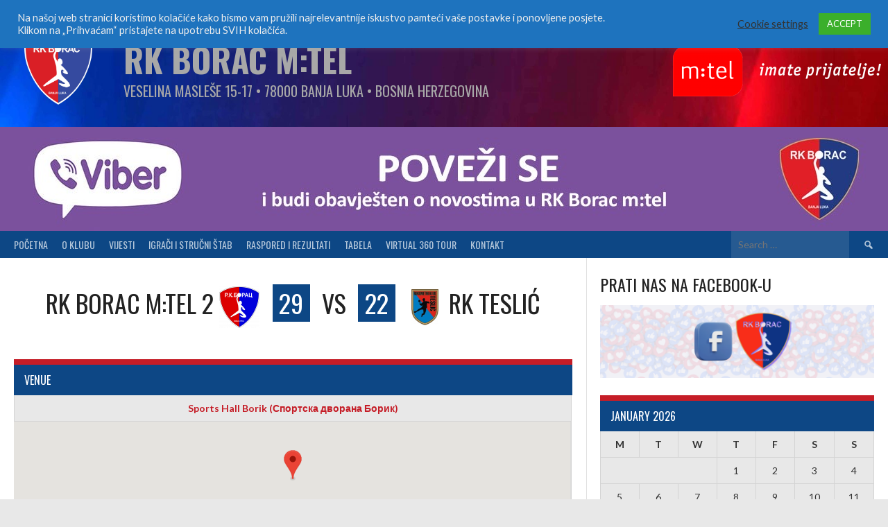

--- FILE ---
content_type: text/html; charset=UTF-8
request_url: https://rkborac.club/event/rk-borac-mtel-2-vs-rk-teslic/
body_size: 24268
content:
<!DOCTYPE html>
<html lang="en-US">
<head>
<meta charset="UTF-8">
<meta name="viewport" content="width=device-width, initial-scale=1">
<link rel="profile" href="http://gmpg.org/xfn/11">
<link rel="pingback" href="https://rkborac.club/xmlrpc.php">
<meta name='robots' content='index, follow, max-image-preview:large, max-snippet:-1, max-video-preview:-1' />

	<!-- This site is optimized with the Yoast SEO plugin v26.5 - https://yoast.com/wordpress/plugins/seo/ -->
	<title>RK BORAC M:Tel | Official website |RK BORAC M:TEL 2 vs RK TESLIĆ -</title>
	<meta name="description" content="RK BORAC M:Tel | Official website |" />
	<link rel="canonical" href="https://rkborac.club/event/rk-borac-mtel-2-vs-rk-teslic/" />
	<meta property="og:locale" content="en_US" />
	<meta property="og:type" content="article" />
	<meta property="og:title" content="RK BORAC M:Tel | Official website |RK BORAC M:TEL 2 vs RK TESLIĆ -" />
	<meta property="og:description" content="RK BORAC M:Tel | Official website |" />
	<meta property="og:url" content="https://rkborac.club/event/rk-borac-mtel-2-vs-rk-teslic/" />
	<meta property="og:site_name" content="RK Borac M:Tel" />
	<meta property="article:publisher" content="https://www.facebook.com/rkborac/" />
	<meta property="article:modified_time" content="2021-03-31T10:43:04+00:00" />
	<meta property="og:image" content="https://rkborac.club/wp-content/uploads/2021/03/GRB-RK-Borac-bez-sjene-3.png" />
	<meta property="og:image:width" content="1853" />
	<meta property="og:image:height" content="1908" />
	<meta property="og:image:type" content="image/png" />
	<meta name="twitter:card" content="summary_large_image" />
	<script type="application/ld+json" class="yoast-schema-graph">{"@context":"https://schema.org","@graph":[{"@type":"WebPage","@id":"https://rkborac.club/event/rk-borac-mtel-2-vs-rk-teslic/","url":"https://rkborac.club/event/rk-borac-mtel-2-vs-rk-teslic/","name":"RK BORAC M:Tel | Official website |RK BORAC M:TEL 2 vs RK TESLIĆ -","isPartOf":{"@id":"https://rkborac.club/#website"},"datePublished":"2020-10-10T16:30:31+00:00","dateModified":"2021-03-31T10:43:04+00:00","description":"RK BORAC M:Tel | Official website |","breadcrumb":{"@id":"https://rkborac.club/event/rk-borac-mtel-2-vs-rk-teslic/#breadcrumb"},"inLanguage":"en-US","potentialAction":[{"@type":"ReadAction","target":["https://rkborac.club/event/rk-borac-mtel-2-vs-rk-teslic/"]}]},{"@type":"BreadcrumbList","@id":"https://rkborac.club/event/rk-borac-mtel-2-vs-rk-teslic/#breadcrumb","itemListElement":[{"@type":"ListItem","position":1,"name":"Home","item":"https://rkborac.club/"},{"@type":"ListItem","position":2,"name":"RK BORAC M:TEL 2 vs RK TESLIĆ"}]},{"@type":"WebSite","@id":"https://rkborac.club/#website","url":"https://rkborac.club/","name":"RK Borac M:Tel","description":"Veselina Masleše 15-17 • 78000 Banja Luka • Bosnia Herzegovina","publisher":{"@id":"https://rkborac.club/#organization"},"potentialAction":[{"@type":"SearchAction","target":{"@type":"EntryPoint","urlTemplate":"https://rkborac.club/?s={search_term_string}"},"query-input":{"@type":"PropertyValueSpecification","valueRequired":true,"valueName":"search_term_string"}}],"inLanguage":"en-US"},{"@type":"Organization","@id":"https://rkborac.club/#organization","name":"RK BORAC M:Tel","url":"https://rkborac.club/","logo":{"@type":"ImageObject","inLanguage":"en-US","@id":"https://rkborac.club/#/schema/logo/image/","url":"https://rkborac.club/wp-content/uploads/2021/03/GRB-RK-Borac-1-scaled.jpg","contentUrl":"https://rkborac.club/wp-content/uploads/2021/03/GRB-RK-Borac-1-scaled.jpg","width":2560,"height":2502,"caption":"RK BORAC M:Tel"},"image":{"@id":"https://rkborac.club/#/schema/logo/image/"},"sameAs":["https://www.facebook.com/rkborac/","https://www.instagram.com/r.k.borac/?hl=en"]}]}</script>
	<!-- / Yoast SEO plugin. -->


<link rel='dns-prefetch' href='//fonts.googleapis.com' />
<link rel="alternate" type="application/rss+xml" title="RK Borac M:Tel &raquo; Feed" href="https://rkborac.club/feed/" />
<link rel="alternate" type="application/rss+xml" title="RK Borac M:Tel &raquo; Comments Feed" href="https://rkborac.club/comments/feed/" />
<link rel="alternate" title="oEmbed (JSON)" type="application/json+oembed" href="https://rkborac.club/wp-json/oembed/1.0/embed?url=https%3A%2F%2Frkborac.club%2Fevent%2Frk-borac-mtel-2-vs-rk-teslic%2F" />
<link rel="alternate" title="oEmbed (XML)" type="text/xml+oembed" href="https://rkborac.club/wp-json/oembed/1.0/embed?url=https%3A%2F%2Frkborac.club%2Fevent%2Frk-borac-mtel-2-vs-rk-teslic%2F&#038;format=xml" />
<style id='wp-img-auto-sizes-contain-inline-css' type='text/css'>
img:is([sizes=auto i],[sizes^="auto," i]){contain-intrinsic-size:3000px 1500px}
/*# sourceURL=wp-img-auto-sizes-contain-inline-css */
</style>
<link rel='stylesheet' id='dashicons-css' href='https://rkborac.club/wp-includes/css/dashicons.min.css?ver=6.9' type='text/css' media='all' />
<link rel='stylesheet' id='post-views-counter-frontend-css' href='https://rkborac.club/wp-content/plugins/post-views-counter/css/frontend.min.css?ver=1.6.0' type='text/css' media='all' />
<style id='wp-emoji-styles-inline-css' type='text/css'>

	img.wp-smiley, img.emoji {
		display: inline !important;
		border: none !important;
		box-shadow: none !important;
		height: 1em !important;
		width: 1em !important;
		margin: 0 0.07em !important;
		vertical-align: -0.1em !important;
		background: none !important;
		padding: 0 !important;
	}
/*# sourceURL=wp-emoji-styles-inline-css */
</style>
<link rel='stylesheet' id='wp-block-library-css' href='https://rkborac.club/wp-includes/css/dist/block-library/style.min.css?ver=6.9' type='text/css' media='all' />
<link rel='stylesheet' id='wc-blocks-style-css' href='https://rkborac.club/wp-content/plugins/woocommerce/assets/client/blocks/wc-blocks.css?ver=wc-10.3.7' type='text/css' media='all' />
<style id='global-styles-inline-css' type='text/css'>
:root{--wp--preset--aspect-ratio--square: 1;--wp--preset--aspect-ratio--4-3: 4/3;--wp--preset--aspect-ratio--3-4: 3/4;--wp--preset--aspect-ratio--3-2: 3/2;--wp--preset--aspect-ratio--2-3: 2/3;--wp--preset--aspect-ratio--16-9: 16/9;--wp--preset--aspect-ratio--9-16: 9/16;--wp--preset--color--black: #000000;--wp--preset--color--cyan-bluish-gray: #abb8c3;--wp--preset--color--white: #ffffff;--wp--preset--color--pale-pink: #f78da7;--wp--preset--color--vivid-red: #cf2e2e;--wp--preset--color--luminous-vivid-orange: #ff6900;--wp--preset--color--luminous-vivid-amber: #fcb900;--wp--preset--color--light-green-cyan: #7bdcb5;--wp--preset--color--vivid-green-cyan: #00d084;--wp--preset--color--pale-cyan-blue: #8ed1fc;--wp--preset--color--vivid-cyan-blue: #0693e3;--wp--preset--color--vivid-purple: #9b51e0;--wp--preset--gradient--vivid-cyan-blue-to-vivid-purple: linear-gradient(135deg,rgb(6,147,227) 0%,rgb(155,81,224) 100%);--wp--preset--gradient--light-green-cyan-to-vivid-green-cyan: linear-gradient(135deg,rgb(122,220,180) 0%,rgb(0,208,130) 100%);--wp--preset--gradient--luminous-vivid-amber-to-luminous-vivid-orange: linear-gradient(135deg,rgb(252,185,0) 0%,rgb(255,105,0) 100%);--wp--preset--gradient--luminous-vivid-orange-to-vivid-red: linear-gradient(135deg,rgb(255,105,0) 0%,rgb(207,46,46) 100%);--wp--preset--gradient--very-light-gray-to-cyan-bluish-gray: linear-gradient(135deg,rgb(238,238,238) 0%,rgb(169,184,195) 100%);--wp--preset--gradient--cool-to-warm-spectrum: linear-gradient(135deg,rgb(74,234,220) 0%,rgb(151,120,209) 20%,rgb(207,42,186) 40%,rgb(238,44,130) 60%,rgb(251,105,98) 80%,rgb(254,248,76) 100%);--wp--preset--gradient--blush-light-purple: linear-gradient(135deg,rgb(255,206,236) 0%,rgb(152,150,240) 100%);--wp--preset--gradient--blush-bordeaux: linear-gradient(135deg,rgb(254,205,165) 0%,rgb(254,45,45) 50%,rgb(107,0,62) 100%);--wp--preset--gradient--luminous-dusk: linear-gradient(135deg,rgb(255,203,112) 0%,rgb(199,81,192) 50%,rgb(65,88,208) 100%);--wp--preset--gradient--pale-ocean: linear-gradient(135deg,rgb(255,245,203) 0%,rgb(182,227,212) 50%,rgb(51,167,181) 100%);--wp--preset--gradient--electric-grass: linear-gradient(135deg,rgb(202,248,128) 0%,rgb(113,206,126) 100%);--wp--preset--gradient--midnight: linear-gradient(135deg,rgb(2,3,129) 0%,rgb(40,116,252) 100%);--wp--preset--font-size--small: 13px;--wp--preset--font-size--medium: 20px;--wp--preset--font-size--large: 36px;--wp--preset--font-size--x-large: 42px;--wp--preset--spacing--20: 0.44rem;--wp--preset--spacing--30: 0.67rem;--wp--preset--spacing--40: 1rem;--wp--preset--spacing--50: 1.5rem;--wp--preset--spacing--60: 2.25rem;--wp--preset--spacing--70: 3.38rem;--wp--preset--spacing--80: 5.06rem;--wp--preset--shadow--natural: 6px 6px 9px rgba(0, 0, 0, 0.2);--wp--preset--shadow--deep: 12px 12px 50px rgba(0, 0, 0, 0.4);--wp--preset--shadow--sharp: 6px 6px 0px rgba(0, 0, 0, 0.2);--wp--preset--shadow--outlined: 6px 6px 0px -3px rgb(255, 255, 255), 6px 6px rgb(0, 0, 0);--wp--preset--shadow--crisp: 6px 6px 0px rgb(0, 0, 0);}:where(.is-layout-flex){gap: 0.5em;}:where(.is-layout-grid){gap: 0.5em;}body .is-layout-flex{display: flex;}.is-layout-flex{flex-wrap: wrap;align-items: center;}.is-layout-flex > :is(*, div){margin: 0;}body .is-layout-grid{display: grid;}.is-layout-grid > :is(*, div){margin: 0;}:where(.wp-block-columns.is-layout-flex){gap: 2em;}:where(.wp-block-columns.is-layout-grid){gap: 2em;}:where(.wp-block-post-template.is-layout-flex){gap: 1.25em;}:where(.wp-block-post-template.is-layout-grid){gap: 1.25em;}.has-black-color{color: var(--wp--preset--color--black) !important;}.has-cyan-bluish-gray-color{color: var(--wp--preset--color--cyan-bluish-gray) !important;}.has-white-color{color: var(--wp--preset--color--white) !important;}.has-pale-pink-color{color: var(--wp--preset--color--pale-pink) !important;}.has-vivid-red-color{color: var(--wp--preset--color--vivid-red) !important;}.has-luminous-vivid-orange-color{color: var(--wp--preset--color--luminous-vivid-orange) !important;}.has-luminous-vivid-amber-color{color: var(--wp--preset--color--luminous-vivid-amber) !important;}.has-light-green-cyan-color{color: var(--wp--preset--color--light-green-cyan) !important;}.has-vivid-green-cyan-color{color: var(--wp--preset--color--vivid-green-cyan) !important;}.has-pale-cyan-blue-color{color: var(--wp--preset--color--pale-cyan-blue) !important;}.has-vivid-cyan-blue-color{color: var(--wp--preset--color--vivid-cyan-blue) !important;}.has-vivid-purple-color{color: var(--wp--preset--color--vivid-purple) !important;}.has-black-background-color{background-color: var(--wp--preset--color--black) !important;}.has-cyan-bluish-gray-background-color{background-color: var(--wp--preset--color--cyan-bluish-gray) !important;}.has-white-background-color{background-color: var(--wp--preset--color--white) !important;}.has-pale-pink-background-color{background-color: var(--wp--preset--color--pale-pink) !important;}.has-vivid-red-background-color{background-color: var(--wp--preset--color--vivid-red) !important;}.has-luminous-vivid-orange-background-color{background-color: var(--wp--preset--color--luminous-vivid-orange) !important;}.has-luminous-vivid-amber-background-color{background-color: var(--wp--preset--color--luminous-vivid-amber) !important;}.has-light-green-cyan-background-color{background-color: var(--wp--preset--color--light-green-cyan) !important;}.has-vivid-green-cyan-background-color{background-color: var(--wp--preset--color--vivid-green-cyan) !important;}.has-pale-cyan-blue-background-color{background-color: var(--wp--preset--color--pale-cyan-blue) !important;}.has-vivid-cyan-blue-background-color{background-color: var(--wp--preset--color--vivid-cyan-blue) !important;}.has-vivid-purple-background-color{background-color: var(--wp--preset--color--vivid-purple) !important;}.has-black-border-color{border-color: var(--wp--preset--color--black) !important;}.has-cyan-bluish-gray-border-color{border-color: var(--wp--preset--color--cyan-bluish-gray) !important;}.has-white-border-color{border-color: var(--wp--preset--color--white) !important;}.has-pale-pink-border-color{border-color: var(--wp--preset--color--pale-pink) !important;}.has-vivid-red-border-color{border-color: var(--wp--preset--color--vivid-red) !important;}.has-luminous-vivid-orange-border-color{border-color: var(--wp--preset--color--luminous-vivid-orange) !important;}.has-luminous-vivid-amber-border-color{border-color: var(--wp--preset--color--luminous-vivid-amber) !important;}.has-light-green-cyan-border-color{border-color: var(--wp--preset--color--light-green-cyan) !important;}.has-vivid-green-cyan-border-color{border-color: var(--wp--preset--color--vivid-green-cyan) !important;}.has-pale-cyan-blue-border-color{border-color: var(--wp--preset--color--pale-cyan-blue) !important;}.has-vivid-cyan-blue-border-color{border-color: var(--wp--preset--color--vivid-cyan-blue) !important;}.has-vivid-purple-border-color{border-color: var(--wp--preset--color--vivid-purple) !important;}.has-vivid-cyan-blue-to-vivid-purple-gradient-background{background: var(--wp--preset--gradient--vivid-cyan-blue-to-vivid-purple) !important;}.has-light-green-cyan-to-vivid-green-cyan-gradient-background{background: var(--wp--preset--gradient--light-green-cyan-to-vivid-green-cyan) !important;}.has-luminous-vivid-amber-to-luminous-vivid-orange-gradient-background{background: var(--wp--preset--gradient--luminous-vivid-amber-to-luminous-vivid-orange) !important;}.has-luminous-vivid-orange-to-vivid-red-gradient-background{background: var(--wp--preset--gradient--luminous-vivid-orange-to-vivid-red) !important;}.has-very-light-gray-to-cyan-bluish-gray-gradient-background{background: var(--wp--preset--gradient--very-light-gray-to-cyan-bluish-gray) !important;}.has-cool-to-warm-spectrum-gradient-background{background: var(--wp--preset--gradient--cool-to-warm-spectrum) !important;}.has-blush-light-purple-gradient-background{background: var(--wp--preset--gradient--blush-light-purple) !important;}.has-blush-bordeaux-gradient-background{background: var(--wp--preset--gradient--blush-bordeaux) !important;}.has-luminous-dusk-gradient-background{background: var(--wp--preset--gradient--luminous-dusk) !important;}.has-pale-ocean-gradient-background{background: var(--wp--preset--gradient--pale-ocean) !important;}.has-electric-grass-gradient-background{background: var(--wp--preset--gradient--electric-grass) !important;}.has-midnight-gradient-background{background: var(--wp--preset--gradient--midnight) !important;}.has-small-font-size{font-size: var(--wp--preset--font-size--small) !important;}.has-medium-font-size{font-size: var(--wp--preset--font-size--medium) !important;}.has-large-font-size{font-size: var(--wp--preset--font-size--large) !important;}.has-x-large-font-size{font-size: var(--wp--preset--font-size--x-large) !important;}
/*# sourceURL=global-styles-inline-css */
</style>

<style id='classic-theme-styles-inline-css' type='text/css'>
/*! This file is auto-generated */
.wp-block-button__link{color:#fff;background-color:#32373c;border-radius:9999px;box-shadow:none;text-decoration:none;padding:calc(.667em + 2px) calc(1.333em + 2px);font-size:1.125em}.wp-block-file__button{background:#32373c;color:#fff;text-decoration:none}
/*# sourceURL=/wp-includes/css/classic-themes.min.css */
</style>
<link rel='stylesheet' id='wp-components-css' href='https://rkborac.club/wp-includes/css/dist/components/style.min.css?ver=6.9' type='text/css' media='all' />
<link rel='stylesheet' id='wp-preferences-css' href='https://rkborac.club/wp-includes/css/dist/preferences/style.min.css?ver=6.9' type='text/css' media='all' />
<link rel='stylesheet' id='wp-block-editor-css' href='https://rkborac.club/wp-includes/css/dist/block-editor/style.min.css?ver=6.9' type='text/css' media='all' />
<link rel='stylesheet' id='popup-maker-block-library-style-css' href='https://rkborac.club/wp-content/plugins/popup-maker/dist/packages/block-library-style.css?ver=dbea705cfafe089d65f1' type='text/css' media='all' />
<link rel='stylesheet' id='cookie-law-info-css' href='https://rkborac.club/wp-content/plugins/cookie-law-info/legacy/public/css/cookie-law-info-public.css?ver=3.3.8' type='text/css' media='all' />
<link rel='stylesheet' id='cookie-law-info-gdpr-css' href='https://rkborac.club/wp-content/plugins/cookie-law-info/legacy/public/css/cookie-law-info-gdpr.css?ver=3.3.8' type='text/css' media='all' />
<link rel='stylesheet' id='mega-slider-style-css' href='https://rkborac.club/wp-content/plugins/mega-slider/assets/css/mega-slider.css?ver=1.0.1' type='text/css' media='all' />
<link rel='stylesheet' id='sportspress-general-css' href='//rkborac.club/wp-content/plugins/sportspress-pro/includes/sportspress/assets/css/sportspress.css?ver=2.7.24' type='text/css' media='all' />
<link rel='stylesheet' id='sportspress-icons-css' href='//rkborac.club/wp-content/plugins/sportspress-pro/includes/sportspress/assets/css/icons.css?ver=2.7' type='text/css' media='all' />
<link rel='stylesheet' id='sportspress-league-menu-css' href='//rkborac.club/wp-content/plugins/sportspress-pro/includes/sportspress-league-menu/css/sportspress-league-menu.css?ver=2.1.2' type='text/css' media='all' />
<link rel='stylesheet' id='sportspress-results-matrix-css' href='//rkborac.club/wp-content/plugins/sportspress-pro/includes/sportspress-results-matrix/css/sportspress-results-matrix.css?ver=2.6.9' type='text/css' media='all' />
<link rel='stylesheet' id='sportspress-sponsors-css' href='//rkborac.club/wp-content/plugins/sportspress-pro/includes/sportspress-sponsors/css/sportspress-sponsors.css?ver=2.6.15' type='text/css' media='all' />
<link rel='stylesheet' id='sportspress-tournaments-css' href='//rkborac.club/wp-content/plugins/sportspress-pro/includes/sportspress-tournaments/css/sportspress-tournaments.css?ver=2.6.21' type='text/css' media='all' />
<link rel='stylesheet' id='sportspress-tournaments-ltr-css' href='//rkborac.club/wp-content/plugins/sportspress-pro/includes/sportspress-tournaments/css/sportspress-tournaments-ltr.css?ver=2.6.21' type='text/css' media='all' />
<link rel='stylesheet' id='jquery-bracket-css' href='//rkborac.club/wp-content/plugins/sportspress-pro/includes/sportspress-tournaments/css/jquery.bracket.min.css?ver=0.11.0' type='text/css' media='all' />
<link rel='stylesheet' id='sportspress-twitter-css' href='//rkborac.club/wp-content/plugins/sportspress-pro/includes/sportspress-twitter/css/sportspress-twitter.css?ver=2.1.2' type='text/css' media='all' />
<link rel='stylesheet' id='sportspress-user-scores-css' href='//rkborac.club/wp-content/plugins/sportspress-pro/includes/sportspress-user-scores/css/sportspress-user-scores.css?ver=2.3' type='text/css' media='all' />
<link rel='stylesheet' id='usp_style-css' href='https://rkborac.club/wp-content/plugins/user-submitted-posts/resources/usp.css?ver=20251210' type='text/css' media='all' />
<link rel='stylesheet' id='woocommerce-layout-css' href='https://rkborac.club/wp-content/plugins/woocommerce/assets/css/woocommerce-layout.css?ver=10.3.7' type='text/css' media='all' />
<link rel='stylesheet' id='woocommerce-smallscreen-css' href='https://rkborac.club/wp-content/plugins/woocommerce/assets/css/woocommerce-smallscreen.css?ver=10.3.7' type='text/css' media='only screen and (max-width: 768px)' />
<link rel='stylesheet' id='woocommerce-general-css' href='https://rkborac.club/wp-content/plugins/woocommerce/assets/css/woocommerce.css?ver=10.3.7' type='text/css' media='all' />
<style id='woocommerce-inline-inline-css' type='text/css'>
.woocommerce form .form-row .required { visibility: visible; }
/*# sourceURL=woocommerce-inline-inline-css */
</style>
<link rel='stylesheet' id='brands-styles-css' href='https://rkborac.club/wp-content/plugins/woocommerce/assets/css/brands.css?ver=10.3.7' type='text/css' media='all' />
<link rel='stylesheet' id='news-widget-style-css' href='https://rkborac.club/wp-content/themes/rookie-plus/plugins/news-widget/assets/css/news-widget.css?ver=1.0.1' type='text/css' media='all' />
<link rel='stylesheet' id='social-sidebar-icons-css' href='https://rkborac.club/wp-content/themes/rookie-plus/plugins/social-sidebar/assets/css/social-sidebar-icons.css?ver=1.0' type='text/css' media='all' />
<link rel='stylesheet' id='social-sidebar-css' href='https://rkborac.club/wp-content/themes/rookie-plus/plugins/social-sidebar/assets/css/social-sidebar.css?ver=1.0' type='text/css' media='all' />
<link rel='stylesheet' id='social-sidebar-minimal-css' href='https://rkborac.club/wp-content/themes/rookie-plus/plugins/social-sidebar/assets/css/skins/minimal.css?ver=1.0' type='text/css' media='all' />
<link rel='stylesheet' id='rookie-lato-css' href='//fonts.googleapis.com/css?family=Lato%3A400%2C700%2C400italic%2C700italic&#038;subset=latin-ext&#038;ver=6.9' type='text/css' media='all' />
<link rel='stylesheet' id='rookie-oswald-css' href='//fonts.googleapis.com/css?family=Oswald%3A400%2C700&#038;subset=latin-ext&#038;ver=6.9' type='text/css' media='all' />
<link rel='stylesheet' id='rookie-framework-style-css' href='https://rkborac.club/wp-content/themes/rookie-plus/framework.css?ver=6.9' type='text/css' media='all' />
<link rel='stylesheet' id='rookie-style-css' href='https://rkborac.club/wp-content/themes/rookie-plus/style.css?ver=6.9' type='text/css' media='all' />
<link rel='stylesheet' id='heateor_sss_frontend_css-css' href='https://rkborac.club/wp-content/plugins/sassy-social-share/public/css/sassy-social-share-public.css?ver=3.3.79' type='text/css' media='all' />
<style id='heateor_sss_frontend_css-inline-css' type='text/css'>
.heateor_sss_button_instagram span.heateor_sss_svg,a.heateor_sss_instagram span.heateor_sss_svg{background:radial-gradient(circle at 30% 107%,#fdf497 0,#fdf497 5%,#fd5949 45%,#d6249f 60%,#285aeb 90%)}.heateor_sss_horizontal_sharing .heateor_sss_svg,.heateor_sss_standard_follow_icons_container .heateor_sss_svg{color:#fff;border-width:0px;border-style:solid;border-color:transparent}.heateor_sss_horizontal_sharing .heateorSssTCBackground{color:#666}.heateor_sss_horizontal_sharing span.heateor_sss_svg:hover,.heateor_sss_standard_follow_icons_container span.heateor_sss_svg:hover{border-color:transparent;}.heateor_sss_vertical_sharing span.heateor_sss_svg,.heateor_sss_floating_follow_icons_container span.heateor_sss_svg{color:#fff;border-width:0px;border-style:solid;border-color:transparent;}.heateor_sss_vertical_sharing .heateorSssTCBackground{color:#666;}.heateor_sss_vertical_sharing span.heateor_sss_svg:hover,.heateor_sss_floating_follow_icons_container span.heateor_sss_svg:hover{border-color:transparent;}div.heateor_sss_vertical_sharing svg{height:70%;margin-top:6px}div.heateor_sss_vertical_sharing .heateor_sss_square_count{line-height:15.2px;}@media screen and (max-width:783px) {.heateor_sss_vertical_sharing{display:none!important}}div.heateor_sss_sharing_title{text-align:center}div.heateor_sss_sharing_ul{width:100%;text-align:center;}div.heateor_sss_horizontal_sharing div.heateor_sss_sharing_ul a{float:none!important;display:inline-block;}
/*# sourceURL=heateor_sss_frontend_css-inline-css */
</style>
<style type="text/css"></style>	<style type="text/css"> /* Rookie Custom Layout */
	@media screen and (min-width: 1025px) {
		.site-header, .site-content, .site-footer, .site-info {
			width: 1300px; }
	}
	</style>
		<style type="text/css"> /* Rookie Custom Colors */
	.site-content,
	.main-navigation .nav-menu > .menu-item-has-children:hover > a,
	.main-navigation li.menu-item-has-children:hover a,
	.main-navigation ul ul { background: #ffffff; }
	pre,
	code,
	kbd,
	tt,
	var,
	table,
	.main-navigation li.menu-item-has-children:hover a:hover,
	.main-navigation ul ul li.page_item_has_children:hover > a,
	.entry-footer-links,
	.comment-content,
	.sp-table-wrapper .dataTables_paginate,
	.sp-event-staff,
	.sp-template-countdown .event-name,
	.sp-template-countdown .event-venue,
	.sp-template-countdown .event-league,
	.sp-template-countdown time span,
	.sp-template-details dl,
	.mega-slider__row,
	.woocommerce .woocommerce-breadcrumb,
	.woocommerce-page .woocommerce-breadcrumb,
	.opta-widget-container form {
		background: #e8e8e8; }
	.comment-content:after {
		border-right-color: #e8e8e8; }
	.widget_calendar #today,
	.sp-highlight,
	.sp-template-event-calendar #today,
	.sp-template-event-blocks .event-title,
	.mega-slider__row:hover {
		background: #ffffff; }
	.sp-tournament-bracket .sp-team .sp-team-name:before {
		border-left-color: #ffffff;
		border-right-color: #ffffff; }
	.sp-tournament-bracket .sp-event {
		border-color: #ffffff !important; }
	caption,
	.main-navigation,
	.site-footer,
	.sp-heading,
	.sp-table-caption,
	.sp-template-gallery .gallery-caption,
	.sp-template-event-logos .sp-team-result,
	.sp-statistic-bar,
	.opta-widget-container h2 {
		background: #0d4785; }
	pre,
	code,
	kbd,
	tt,
	var,
	table,
	th,
	td,
	tbody td,
	th:first-child, td:first-child,
	th:last-child, td:last-child,
	input[type="text"],
	input[type="email"],
	input[type="url"],
	input[type="password"],
	input[type="search"],
	textarea,
	.entry-footer-links,
	.comment-metadata .edit-link,
	.comment-content,
	.sp-table-wrapper .dataTables_paginate,
	.sp-event-staff,
	.sp-template-countdown .event-name,
	.sp-template-countdown .event-venue,
	.sp-template-countdown .event-league,
	.sp-template-countdown time span,
	.sp-template-countdown time span:first-child,
	.sp-template-event-blocks .event-title,
	.sp-template-details dl,
	.sp-template-tournament-bracket table,
	.sp-template-tournament-bracket thead th,
	.mega-slider_row,
	.woocommerce .woocommerce-breadcrumb,
	.woocommerce-page .woocommerce-breadcrumb,
	.opta-widget-container form {
		border-color: #d4d4d4; }
	.comment-content:before {
		border-right-color: #d4d4d4; }
	.sp-tab-menu {
		border-bottom-color: #e0e0e0; }
	body,
	button,
	input,
	select,
	textarea,
	.main-navigation .nav-menu > .menu-item-has-children:hover > a,
	.main-navigation ul ul a,
	.widget_recent_entries ul li:before,
	.widget_pages ul li:before,
	.widget_categories ul li:before,
	.widget_archive ul li:before,
	.widget_recent_comments ul li:before,
	.widget_nav_menu ul li:before,
	.widget_links ul li:before,
	.widget_meta ul li:before,
	.entry-title a,
	a .entry-title,
	.page-title a,
	a .page-title,
	.entry-title a:hover,
	a:hover .entry-title,
	.page-title a:hover,
	a:hover .page-title:hover,
	.woocommerce ul.products li.product h3,
	.woocommerce-page ul.products li.product h3 {
		color: #222222; }
	pre,
	code,
	kbd,
	tt,
	var,
	table,
	.main-navigation li.menu-item-has-children:hover a:hover,
	.main-navigation ul ul li.page_item_has_children:hover > a,
	.entry-meta,
	.entry-footer-links,
	.comment-content,
	.sp-data-table,
	.site-footer .sp-data-table,
	.sp-table-wrapper .dataTables_paginate,
	.sp-template,
	.sp-template-countdown .event-venue,
	.sp-template-countdown .event-league,
	.sp-template-countdown .event-name a,
	.sp-template-countdown time span,
	.sp-template-details dl,
	.sp-template-event-blocks .event-title,
	.sp-template-event-blocks .event-title a,
	.sp-tournament-bracket .sp-event .sp-event-date,
	.mega-slider,
	.woocommerce .woocommerce-breadcrumb,
	.woocommerce-page .woocommerce-breadcrumb {
		color: #333333; }
	.widget_recent_entries ul li a,
	.widget_pages ul li a,
	.widget_categories ul li a,
	.widget_archive ul li a,
	.widget_recent_comments ul li a,
	.widget_nav_menu ul li a,
	.widget_links ul li a,
	.widget_meta ul li a,
	.widget_calendar #prev a,
	.widget_calendar #next a,
	.nav-links a,
	.comment-metadata a,
	.comment-body .reply a,
	.wp-caption-text,
	.sp-view-all-link,
	.sp-template-event-calendar #prev a,
	.sp-template-event-calendar #next a,
	.sp-template-tournament-bracket .sp-event-venue,
	.woocommerce .woocommerce-breadcrumb,
	.woocommerce-page .woocommerce-breadcrumb,
	.woocommerce .woocommerce-breadcrumb a,
	.woocommerce-page .woocommerce-breadcrumb a {
		color: #8d8d8d; }
	caption,
	button,
	input[type="button"],
	input[type="reset"],
	input[type="submit"],
	.main-navigation .nav-menu > li:hover > a,
	.main-navigation.toggled .menu-toggle,
	.site-footer,
	.sp-template .gallery-caption,
	.sp-template .gallery-caption a,
	.sp-heading,
	.sp-heading:hover,
	.sp-heading a:hover,
	.sp-table-caption,
	.sp-template-event-logos .sp-team-result,
	.sp-template-tournament-bracket .sp-result,
	.single-sp_player .entry-header .entry-title strong {
		color: #ffffff; }
	.main-navigation a,
	.main-navigation .menu-toggle {
		color: rgba(255, 255, 255, 0.7); }
	a,
	blockquote:before,
	q:before,
	.main-navigation ul ul .current-menu-item > a,
	.main-navigation ul ul .current-menu-parent > a,
	.main-navigation ul ul .current-menu-ancestor > a,
	.main-navigation ul ul .current_page_item > a,
	.main-navigation ul ul .current_page_parent > a,
	.main-navigation ul ul .current_page_ancestor > a,
	.main-navigation li.menu-item-has-children:hover ul .current-menu-item > a:hover,
	.main-navigation li.menu-item-has-children:hover ul .current-menu-parent > a:hover,
	.main-navigation li.menu-item-has-children:hover ul .current-menu-ancestor > a:hover,
	.main-navigation li.menu-item-has-children:hover ul .current_page_item > a:hover,
	.main-navigation li.menu-item-has-children:hover ul .current_page_parent > a:hover,
	.main-navigation li.menu-item-has-children:hover ul .current_page_ancestor > a:hover,
	.widget_recent_entries ul li a:hover,
	.widget_pages ul li a:hover,
	.widget_categories ul li a:hover,
	.widget_archive ul li a:hover,
	.widget_recent_comments ul li a:hover,
	.widget_nav_menu ul li a:hover,
	.widget_links ul li a:hover,
	.widget_meta ul li a:hover,
	.widget_calendar #prev a:hover,
	.widget_calendar #next a:hover,
	.nav-links a:hover,
	.sticky .entry-title:before,
	.comment-metadata a:hover,
	.comment-body .reply a:hover,
	.sp-view-all-link:hover,
	.sp-template-event-calendar #prev a:hover,
	.sp-template-event-calendar #next a:hover,
	.single-sp_staff .entry-header .entry-title strong {
		color: #c51d27; }
	cite:before,
	button,
	input[type="button"],
	input[type="reset"],
	input[type="submit"],
	.main-navigation .nav-menu > li:hover > a,
	.main-navigation .search-form .search-submit:hover,
	.nav-links .meta-nav,
	.entry-footer a,
	.sp-template-player-gallery .gallery-item strong,
	.sp-template-tournament-bracket .sp-result,
	.single-sp_player .entry-header .entry-title strong,
	.sp-statistic-bar-fill,
	.mega-slider__row--active,
	.mega-slider__row--active:hover {
		background: #c51d27; }
	caption,
	.sp-table-caption,
	.opta-widget-container h2 {
		border-top-color: #c51d27; }
	.sp-tab-menu-item-active a {
		border-bottom-color: #c51d27; }
	button:hover,
	input[type="button"]:hover,
	input[type="reset"]:hover,
	input[type="submit"]:hover,
	button:focus,
	input[type="button"]:focus,
	input[type="reset"]:focus,
	input[type="submit"]:focus,
	button:active,
	input[type="button"]:active,
	input[type="reset"]:active,
	input[type="submit"]:active,
	.entry-footer a:hover,
	.nav-links a:hover .meta-nav,
	.sp-template-tournament-bracket .sp-event-title:hover .sp-result {
		background: #a70009; }
	.widget_search .search-submit {
		border-color: #a70009; }
	a:hover {
		color: #a70009; }
	.sp-template-event-logos {
		color: inherit; }
	.sp-footer-sponsors .sp-sponsors {
		border-color: #999999; }
	@media screen and (max-width: 600px) {
		.main-navigation .nav-menu > li:hover > a,
		.main-navigation ul ul li.page_item_has_children:hover > a {
			color: #ffffff;
			background: transparent; }
		.main-navigation .nav-menu li a:hover,
		.main-navigation .search-form .search-submit {
			color: #ffffff;
			background: #c51d27; }
		.main-navigation .nav-menu > .menu-item-has-children:hover > a,
		.main-navigation li.menu-item-has-children:hover a {
			background: transparent; }
		.main-navigation ul ul {
			background: rgba(0, 0, 0, 0.1); }
		.main-navigation .nav-menu > .menu-item-has-children:hover > a:hover,
		.main-navigation li.menu-item-has-children:hover a:hover {
			background: #c51d27;
			color: #fff;
		}
		.main-navigation ul ul a,
		.main-navigation .nav-menu > .menu-item-has-children:hover > a {
			color: rgba(255, 255, 255, 0.7); }
		.main-navigation .nav-menu > .current-menu-item > a,
		.main-navigation .nav-menu > .current-menu-parent > a,
		.main-navigation .nav-menu > .current-menu-ancestor > a,
		.main-navigation .nav-menu > .current_page_item > a,
		.main-navigation .nav-menu > .current_page_parent > a,
		.main-navigation .nav-menu > .current_page_ancestor > a,
		.main-navigation .nav-menu > .current-menu-item:hover > a,
		.main-navigation .nav-menu > .current-menu-parent:hover > a,
		.main-navigation .nav-menu > .current-menu-ancestor:hover > a,
		.main-navigation .nav-menu > .current_page_item:hover > a,
		.main-navigation .nav-menu > .current_page_parent:hover > a,
		.main-navigation .nav-menu > .current_page_ancestor:hover > a,
		.main-navigation ul ul .current-menu-parent > a,
		.main-navigation ul ul .current-menu-ancestor > a,
		.main-navigation ul ul .current_page_parent > a,
		.main-navigation ul ul .current_page_ancestor > a,
		.main-navigation li.menu-item-has-children:hover ul .current-menu-item > a:hover,
		.main-navigation li.menu-item-has-children:hover ul .current-menu-parent > a:hover,
		.main-navigation li.menu-item-has-children:hover ul .current-menu-ancestor > a:hover,
		.main-navigation li.menu-item-has-children:hover ul .current_page_item > a:hover,
		.main-navigation li.menu-item-has-children:hover ul .current_page_parent > a:hover,
		.main-navigation li.menu-item-has-children:hover ul .current_page_ancestor > a:hover {
			color: #fff;
		}
	}
	@media screen and (min-width: 601px) {
		.content-area,
		.widecolumn {
			box-shadow: 1px 0 0 #e0e0e0;
		}
		.widget-area {
			box-shadow: inset 1px 0 0 #e0e0e0; }
		.widget-area-left {
			box-shadow: inset -1px 0 0 #e0e0e0; }
		.rtl .content-area,
		.rtl .widecolumn {
			box-shadow: -1px 0 0 #e0e0e0;
		}

		.rtl .widget-area,
		.rtl .widget-area-left {
			box-shadow: inset -1px 0 0 #e0e0e0; }
		.rtl .widget-area-right {
			box-shadow: inset 1px 0 0 #e0e0e0; }
	}
	@media screen and (max-width: 1199px) {
		.social-sidebar {
			box-shadow: inset 0 1px 0 #e0e0e0; }
	}

	
	</style>
	<script type="text/javascript" id="post-views-counter-frontend-js-before">
/* <![CDATA[ */
var pvcArgsFrontend = {"mode":"js","postID":942,"requestURL":"https:\/\/rkborac.club\/wp-admin\/admin-ajax.php","nonce":"9422b1450a","dataStorage":"cookies","multisite":false,"path":"\/","domain":""};

//# sourceURL=post-views-counter-frontend-js-before
/* ]]> */
</script>
<script type="text/javascript" src="https://rkborac.club/wp-content/plugins/post-views-counter/js/frontend.min.js?ver=1.6.0" id="post-views-counter-frontend-js"></script>
<script type="text/javascript" src="https://rkborac.club/wp-includes/js/jquery/jquery.min.js?ver=3.7.1" id="jquery-core-js"></script>
<script type="text/javascript" src="https://rkborac.club/wp-includes/js/jquery/jquery-migrate.min.js?ver=3.4.1" id="jquery-migrate-js"></script>
<script type="text/javascript" id="cookie-law-info-js-extra">
/* <![CDATA[ */
var Cli_Data = {"nn_cookie_ids":[],"cookielist":[],"non_necessary_cookies":[],"ccpaEnabled":"","ccpaRegionBased":"","ccpaBarEnabled":"","strictlyEnabled":["necessary","obligatoire"],"ccpaType":"gdpr","js_blocking":"1","custom_integration":"","triggerDomRefresh":"","secure_cookies":""};
var cli_cookiebar_settings = {"animate_speed_hide":"500","animate_speed_show":"500","background":"#1e73be","border":"#b1a6a6c2","border_on":"","button_1_button_colour":"#3baf2b","button_1_button_hover":"#2f8c22","button_1_link_colour":"#fff","button_1_as_button":"1","button_1_new_win":"","button_2_button_colour":"#333","button_2_button_hover":"#292929","button_2_link_colour":"#444","button_2_as_button":"","button_2_hidebar":"","button_3_button_colour":"#3566bb","button_3_button_hover":"#2a5296","button_3_link_colour":"#fff","button_3_as_button":"1","button_3_new_win":"","button_4_button_colour":"#000","button_4_button_hover":"#000000","button_4_link_colour":"#333333","button_4_as_button":"","button_7_button_colour":"#364ed8","button_7_button_hover":"#2b3ead","button_7_link_colour":"#fff","button_7_as_button":"1","button_7_new_win":"","font_family":"inherit","header_fix":"1","notify_animate_hide":"1","notify_animate_show":"1","notify_div_id":"#cookie-law-info-bar","notify_position_horizontal":"right","notify_position_vertical":"top","scroll_close":"","scroll_close_reload":"","accept_close_reload":"","reject_close_reload":"","showagain_tab":"","showagain_background":"#fff","showagain_border":"#000","showagain_div_id":"#cookie-law-info-again","showagain_x_position":"100px","text":"#ededed","show_once_yn":"","show_once":"10000","logging_on":"","as_popup":"","popup_overlay":"1","bar_heading_text":"","cookie_bar_as":"banner","popup_showagain_position":"bottom-right","widget_position":"left"};
var log_object = {"ajax_url":"https://rkborac.club/wp-admin/admin-ajax.php"};
//# sourceURL=cookie-law-info-js-extra
/* ]]> */
</script>
<script type="text/javascript" src="https://rkborac.club/wp-content/plugins/cookie-law-info/legacy/public/js/cookie-law-info-public.js?ver=3.3.8" id="cookie-law-info-js"></script>
<script type="text/javascript" src="https://rkborac.club/wp-content/plugins/sportspress-pro/includes/sportspress-facebook/js/sportspress-facebook-sdk.js?ver=2.11" id="sportspress-facebook-sdk-js"></script>
<script type="text/javascript" src="https://rkborac.club/wp-content/plugins/sportspress-pro/includes/sportspress-tournaments/js/jquery.bracket.min.js?ver=0.11.0" id="jquery-bracket-js"></script>
<script type="text/javascript" src="https://rkborac.club/wp-content/plugins/user-submitted-posts/resources/jquery.chosen.js?ver=20251210" id="usp_chosen-js"></script>
<script type="text/javascript" src="https://rkborac.club/wp-content/plugins/user-submitted-posts/resources/jquery.cookie.js?ver=20251210" id="usp_cookie-js"></script>
<script type="text/javascript" src="https://rkborac.club/wp-content/plugins/user-submitted-posts/resources/jquery.parsley.min.js?ver=20251210" id="usp_parsley-js"></script>
<script type="text/javascript" id="usp_core-js-before">
/* <![CDATA[ */
var usp_custom_field = "usp_custom_field"; var usp_custom_field_2 = "usp_custom_field_2"; var usp_custom_checkbox = "usp_custom_checkbox"; var usp_case_sensitivity = "true"; var usp_min_images = 0; var usp_max_images = 1; var usp_parsley_error = "Incorrect response."; var usp_multiple_cats = 1; var usp_existing_tags = 0; var usp_recaptcha_disp = "hide"; var usp_recaptcha_vers = "2"; var usp_recaptcha_key = ""; var challenge_nonce = "f906b804f3"; var ajax_url = "https:\/\/rkborac.club\/wp-admin\/admin-ajax.php"; 
//# sourceURL=usp_core-js-before
/* ]]> */
</script>
<script type="text/javascript" src="https://rkborac.club/wp-content/plugins/user-submitted-posts/resources/jquery.usp.core.js?ver=20251210" id="usp_core-js"></script>
<script type="text/javascript" src="https://rkborac.club/wp-content/plugins/woocommerce/assets/js/jquery-blockui/jquery.blockUI.min.js?ver=2.7.0-wc.10.3.7" id="wc-jquery-blockui-js" data-wp-strategy="defer"></script>
<script type="text/javascript" id="wc-add-to-cart-js-extra">
/* <![CDATA[ */
var wc_add_to_cart_params = {"ajax_url":"/wp-admin/admin-ajax.php","wc_ajax_url":"/?wc-ajax=%%endpoint%%","i18n_view_cart":"View cart","cart_url":"https://rkborac.club/cart/","is_cart":"","cart_redirect_after_add":"no"};
//# sourceURL=wc-add-to-cart-js-extra
/* ]]> */
</script>
<script type="text/javascript" src="https://rkborac.club/wp-content/plugins/woocommerce/assets/js/frontend/add-to-cart.min.js?ver=10.3.7" id="wc-add-to-cart-js" data-wp-strategy="defer"></script>
<script type="text/javascript" src="https://rkborac.club/wp-content/plugins/woocommerce/assets/js/js-cookie/js.cookie.min.js?ver=2.1.4-wc.10.3.7" id="wc-js-cookie-js" defer="defer" data-wp-strategy="defer"></script>
<script type="text/javascript" id="woocommerce-js-extra">
/* <![CDATA[ */
var woocommerce_params = {"ajax_url":"/wp-admin/admin-ajax.php","wc_ajax_url":"/?wc-ajax=%%endpoint%%","i18n_password_show":"Show password","i18n_password_hide":"Hide password"};
//# sourceURL=woocommerce-js-extra
/* ]]> */
</script>
<script type="text/javascript" src="https://rkborac.club/wp-content/plugins/woocommerce/assets/js/frontend/woocommerce.min.js?ver=10.3.7" id="woocommerce-js" defer="defer" data-wp-strategy="defer"></script>
<script type="text/javascript" src="https://rkborac.club/wp-content/plugins/js_composer/assets/js/vendors/woocommerce-add-to-cart.js?ver=6.0.5" id="vc_woocommerce-add-to-cart-js-js"></script>
<link rel="https://api.w.org/" href="https://rkborac.club/wp-json/" /><link rel="alternate" title="JSON" type="application/json" href="https://rkborac.club/wp-json/wp/v2/events/942" /><link rel="EditURI" type="application/rsd+xml" title="RSD" href="https://rkborac.club/xmlrpc.php?rsd" />
<meta name="generator" content="WordPress 6.9" />
<meta name="generator" content="SportsPress 2.7.24" />
<meta name="generator" content="SportsPress Pro 2.7.25" />
<meta name="generator" content="WooCommerce 10.3.7" />
<link rel='shortlink' href='https://rkborac.club/?p=942' />
<style>
        .site-banner::after {
            pointer-events: none !important;
        }
    </style>	<noscript><style>.woocommerce-product-gallery{ opacity: 1 !important; }</style></noscript>
	<meta name="generator" content="Elementor 3.28.1; features: additional_custom_breakpoints, e_local_google_fonts; settings: css_print_method-external, google_font-enabled, font_display-auto">
			<style>
				.e-con.e-parent:nth-of-type(n+4):not(.e-lazyloaded):not(.e-no-lazyload),
				.e-con.e-parent:nth-of-type(n+4):not(.e-lazyloaded):not(.e-no-lazyload) * {
					background-image: none !important;
				}
				@media screen and (max-height: 1024px) {
					.e-con.e-parent:nth-of-type(n+3):not(.e-lazyloaded):not(.e-no-lazyload),
					.e-con.e-parent:nth-of-type(n+3):not(.e-lazyloaded):not(.e-no-lazyload) * {
						background-image: none !important;
					}
				}
				@media screen and (max-height: 640px) {
					.e-con.e-parent:nth-of-type(n+2):not(.e-lazyloaded):not(.e-no-lazyload),
					.e-con.e-parent:nth-of-type(n+2):not(.e-lazyloaded):not(.e-no-lazyload) * {
						background-image: none !important;
					}
				}
			</style>
			<meta name="generator" content="Powered by WPBakery Page Builder - drag and drop page builder for WordPress."/>
<style type="text/css" id="custom-background-css">
body.custom-background { background-image: url("https://rkborac.club/wp-content/uploads/2021/03/Pozadina-scaled.jpg"); background-position: left top; background-size: cover; background-repeat: no-repeat; background-attachment: fixed; }
</style>
	<link rel="icon" href="https://rkborac.club/wp-content/uploads/2021/03/cropped-GRB-RK-Borac-2-e1617202374103-32x32.jpg" sizes="32x32" />
<link rel="icon" href="https://rkborac.club/wp-content/uploads/2021/03/cropped-GRB-RK-Borac-2-e1617202374103-192x192.jpg" sizes="192x192" />
<link rel="apple-touch-icon" href="https://rkborac.club/wp-content/uploads/2021/03/cropped-GRB-RK-Borac-2-e1617202374103-180x180.jpg" />
<meta name="msapplication-TileImage" content="https://rkborac.club/wp-content/uploads/2021/03/cropped-GRB-RK-Borac-2-e1617202374103-270x270.jpg" />
		<style type="text/css" id="wp-custom-css">
			.banner-images {
  display: flex;
  flex-wrap: wrap;
}

.site-banner-image {
  flex: 1 0 50%;
  width: 100%;
}

@media (max-width: 768px) {
  .site-banner-image {
    flex: 0 0 100%;
    width: 100%;
  }


		</style>
		<noscript><style> .wpb_animate_when_almost_visible { opacity: 1; }</style></noscript><link rel='stylesheet' id='cookie-law-info-table-css' href='https://rkborac.club/wp-content/plugins/cookie-law-info/legacy/public/css/cookie-law-info-table.css?ver=3.3.8' type='text/css' media='all' />
</head>

<body class="wp-singular sp_event-template-default single single-sp_event postid-942 custom-background wp-custom-logo wp-theme-rookie-plus theme-rookie-plus sportspress sportspress-page sp-has-venue sp-has-results sp-performance-sections--1 woocommerce-no-js wpb-js-composer js-comp-ver-6.0.5 vc_responsive elementor-default elementor-kit-301">
<div class="sp-header"></div>
<div id="page" class="hfeed site">
	<a class="skip-link screen-reader-text" href="#content">Skip to content</a>

	<header id="masthead" class="site-header" role="banner">
				<div class="header-area header-area-has-logo header-area-has-search">
																						<div class="site-branding">
					<div class="site-identity">
												<a class="site-logo" href="https://rkborac.club/" rel="home"><img src="https://rkborac.club/wp-content/uploads/2025/12/Logo_lat.ai-1.png" alt="RK Borac M:Tel"></a>
																		<hgroup style="color: #a8a8a8">
							<h1 class="site-title"><a href="https://rkborac.club/" rel="home">RK Borac M:Tel</a></h1>
							<h2 class="site-description">Veselina Masleše 15-17 • 78000 Banja Luka • Bosnia Herzegovina</h2>
						</hgroup>
											</div>
				</div><!-- .site-branding -->
												<div class="site-banner">
					<img class="site-banner-image" src="https://rkborac.club/wp-content/uploads/2021/08/IMG_2631.jpg" alt="Veselina Masleše 15-17 • 78000 Banja Luka • Bosnia Herzegovina">
				</div><!-- .site-banner -->
												<div class="site-menu">
					<nav id="site-navigation" class="main-navigation" role="navigation">
						<button class="menu-toggle" aria-controls="menu" aria-expanded="false"><span class="dashicons dashicons-menu"></span></button>
						<div class="menu-novi-meni-container"><ul id="menu-novi-meni" class="menu"><li id="menu-item-967" class="menu-item menu-item-type-post_type menu-item-object-page menu-item-home menu-item-967"><a href="https://rkborac.club/">Početna</a></li>
<li id="menu-item-1365" class="menu-item menu-item-type-custom menu-item-object-custom menu-item-has-children menu-item-1365"><a>O klubu</a>
<ul class="sub-menu">
	<li id="menu-item-979" class="menu-item menu-item-type-post_type menu-item-object-page menu-item-979"><a href="https://rkborac.club/o-nama/">O nama</a></li>
	<li id="menu-item-1991" class="menu-item menu-item-type-post_type menu-item-object-page menu-item-1991"><a href="https://rkborac.club/o-gradu/">O gradu</a></li>
	<li id="menu-item-1332" class="menu-item menu-item-type-post_type menu-item-object-page menu-item-1332"><a href="https://rkborac.club/uprava-kluba/">Uprava kluba</a></li>
	<li id="menu-item-1329" class="menu-item menu-item-type-post_type menu-item-object-page menu-item-1329"><a href="https://rkborac.club/dokumenti/">Dokumenti</a></li>
	<li id="menu-item-1335" class="menu-item menu-item-type-post_type menu-item-object-page menu-item-1335"><a href="https://rkborac.club/multimedija/">Multimedija</a></li>
	<li id="menu-item-4562" class="menu-item menu-item-type-post_type menu-item-object-page menu-item-4562"><a href="https://rkborac.club/login/">Login</a></li>
</ul>
</li>
<li id="menu-item-1011" class="menu-item menu-item-type-post_type menu-item-object-page menu-item-1011"><a href="https://rkborac.club/vijesti/">Vijesti</a></li>
<li id="menu-item-984" class="menu-item menu-item-type-custom menu-item-object-custom menu-item-has-children menu-item-984"><a>Igrači i stručni štab</a>
<ul class="sub-menu">
	<li id="menu-item-985" class="menu-item menu-item-type-custom menu-item-object-custom menu-item-has-children menu-item-985"><a>Sezona 20/21</a>
	<ul class="sub-menu">
		<li id="menu-item-986" class="menu-item menu-item-type-post_type menu-item-object-page menu-item-986"><a href="https://rkborac.club/roster/">Igrači &#8211; Premijer liga</a></li>
	</ul>
</li>
	<li id="menu-item-2783" class="menu-item menu-item-type-custom menu-item-object-custom menu-item-has-children menu-item-2783"><a href="#">Sezona 21/22</a>
	<ul class="sub-menu">
		<li id="menu-item-2784" class="menu-item menu-item-type-post_type menu-item-object-page menu-item-2784"><a href="https://rkborac.club/premijer-liga-21-22-igraci/">Igrači &#8211; Premijer liga 21/22</a></li>
	</ul>
</li>
	<li id="menu-item-3781" class="menu-item menu-item-type-custom menu-item-object-custom menu-item-3781"><a href="https://rkborac.club/list/lista-igraca-22-23/">Sezona 22/23</a></li>
	<li id="menu-item-4173" class="menu-item menu-item-type-custom menu-item-object-custom menu-item-4173"><a href="https://rkborac.club/premijer-liga-24-25-igraci-i-strucni-stab/">Sezona 24/25</a></li>
	<li id="menu-item-4605" class="menu-item menu-item-type-post_type menu-item-object-page menu-item-4605"><a href="https://rkborac.club/sezona-25-26-igraci-i-sl-lica/">Sezona 25/26</a></li>
</ul>
</li>
<li id="menu-item-1364" class="menu-item menu-item-type-custom menu-item-object-custom menu-item-has-children menu-item-1364"><a>Raspored i Rezultati</a>
<ul class="sub-menu">
	<li id="menu-item-2928" class="menu-item menu-item-type-post_type menu-item-object-page menu-item-2928"><a href="https://rkborac.club/ehf-kup-21-22/">EHF</a></li>
	<li id="menu-item-988" class="menu-item menu-item-type-custom menu-item-object-custom menu-item-has-children menu-item-988"><a>Premijer liga</a>
	<ul class="sub-menu">
		<li id="menu-item-4346" class="menu-item menu-item-type-post_type menu-item-object-page menu-item-4346"><a href="https://rkborac.club/sezona-24-25-pl/">Sezona 24/25 PL</a></li>
		<li id="menu-item-4174" class="menu-item menu-item-type-post_type menu-item-object-page menu-item-4174"><a href="https://rkborac.club/sezona-23-24-pl/">Sezona 23/24 PL</a></li>
		<li id="menu-item-3574" class="menu-item menu-item-type-post_type menu-item-object-page menu-item-3574"><a href="https://rkborac.club/sezona-22-23-pl/">Sezona 22/23 PL</a></li>
		<li id="menu-item-2484" class="menu-item menu-item-type-post_type menu-item-object-page menu-item-2484"><a href="https://rkborac.club/sezona-21-22-pl/">Sezona 21/22 PL</a></li>
		<li id="menu-item-978" class="menu-item menu-item-type-post_type menu-item-object-page menu-item-978"><a href="https://rkborac.club/sezona-20-21/">Sezona 20/21 PL</a></li>
	</ul>
</li>
	<li id="menu-item-989" class="menu-item menu-item-type-custom menu-item-object-custom menu-item-has-children menu-item-989"><a>Prva liga RS</a>
	<ul class="sub-menu">
		<li id="menu-item-3656" class="menu-item menu-item-type-post_type menu-item-object-page menu-item-3656"><a href="https://rkborac.club/sezona-22-23-rs-1-liga/">Sezona 22/23 RS-1 LIGA</a></li>
		<li id="menu-item-2801" class="menu-item menu-item-type-post_type menu-item-object-page menu-item-2801"><a href="https://rkborac.club/sezona-21-22-rs-1-liga/">Sezona 21/22 RS-1 LIGA</a></li>
		<li id="menu-item-975" class="menu-item menu-item-type-post_type menu-item-object-page menu-item-975"><a href="https://rkborac.club/sezona-20-21-4/">Sezona 20/21 RS-1 LIGA</a></li>
	</ul>
</li>
	<li id="menu-item-990" class="menu-item menu-item-type-custom menu-item-object-custom menu-item-has-children menu-item-990"><a>Druga liga RS</a>
	<ul class="sub-menu">
		<li id="menu-item-1138" class="menu-item menu-item-type-post_type menu-item-object-page menu-item-1138"><a href="https://rkborac.club/sezona-20-21-rs-2-liga/">Sezona 20/21 RS-2 LIGA</a></li>
	</ul>
</li>
	<li id="menu-item-991" class="menu-item menu-item-type-custom menu-item-object-custom menu-item-has-children menu-item-991"><a>KUP BiH</a>
	<ul class="sub-menu">
		<li id="menu-item-3976" class="menu-item menu-item-type-post_type menu-item-object-page menu-item-3976"><a href="https://rkborac.club/sezona-22-23/">Sezona 22/23 KUP</a></li>
		<li id="menu-item-3223" class="menu-item menu-item-type-post_type menu-item-object-page menu-item-3223"><a href="https://rkborac.club/sezona-21-22-kup-rs/">Sezona 21/22 KUP</a></li>
		<li id="menu-item-977" class="menu-item menu-item-type-post_type menu-item-object-page menu-item-977"><a href="https://rkborac.club/sezona-20-21-2/">Sezona 20/21 KUP</a></li>
	</ul>
</li>
	<li id="menu-item-992" class="menu-item menu-item-type-custom menu-item-object-custom menu-item-has-children menu-item-992"><a>KUP RS</a>
	<ul class="sub-menu">
		<li id="menu-item-970" class="menu-item menu-item-type-post_type menu-item-object-page menu-item-970"><a href="https://rkborac.club/sezona-20-21-pl/">Sezona 20/21 KUP RS</a></li>
	</ul>
</li>
	<li id="menu-item-2154" class="menu-item menu-item-type-custom menu-item-object-custom menu-item-has-children menu-item-2154"><a>Omladinska liga</a>
	<ul class="sub-menu">
		<li id="menu-item-2155" class="menu-item menu-item-type-post_type menu-item-object-page menu-item-2155"><a href="https://rkborac.club/omladinska/">Sezona 20/21</a></li>
	</ul>
</li>
</ul>
</li>
<li id="menu-item-993" class="menu-item menu-item-type-custom menu-item-object-custom menu-item-has-children menu-item-993"><a>Tabela</a>
<ul class="sub-menu">
	<li id="menu-item-981" class="menu-item menu-item-type-post_type menu-item-object-page menu-item-981"><a href="https://rkborac.club/league-table/">Tabela Premijer liga</a></li>
	<li id="menu-item-972" class="menu-item menu-item-type-post_type menu-item-object-page menu-item-972"><a href="https://rkborac.club/tabela-prva-liga-rs/">Tabela Prva liga RS</a></li>
	<li id="menu-item-971" class="menu-item menu-item-type-post_type menu-item-object-page menu-item-971"><a href="https://rkborac.club/tabela-druga-liga-rs/">Tabela Druga liga RS</a></li>
</ul>
</li>
<li id="menu-item-4242" class="menu-item menu-item-type-post_type menu-item-object-page menu-item-4242"><a href="https://rkborac.club/virtual-360-tour/">Virtual 360 tour</a></li>
<li id="menu-item-1737" class="menu-item menu-item-type-post_type menu-item-object-page menu-item-1737"><a href="https://rkborac.club/kontakt/">Kontakt</a></li>
</ul></div>						<form role="search" method="get" class="search-form" action="https://rkborac.club/">
				<label>
					<span class="screen-reader-text">Search for:</span>
					<input type="search" class="search-field" placeholder="Search &hellip;" value="" name="s" />
				</label>
				<input type="submit" class="search-submit" value="&#61817;" title="Search" />
			</form>					</nav><!-- #site-navigation -->
				</div>
						</div>
		</header><!-- #masthead -->

	<div id="content" class="site-content">
		
	<div id="primary" class="content-area content-area-right-sidebar">
		<main id="main" class="site-main" role="main">

			
			
        
<article id="post-942" class="post-942 sp_event type-sp_event status-publish hentry sp_league-druga-liga-rs sp_season-17 sp_venue-sports-hall-borik---">
	
	<header class="entry-header">
			</header><!-- .entry-header -->

	
	<div class="entry-content">
		<div class="sp-section-content sp-section-content-logos"><div class="sp-template sp-template-event-logos sp-template-event-logos-inline"><div class="sp-event-logos sp-event-logos-2"><span class="sp-team-logo"><a href="https://rkborac.club/team/rk-borac-mtel-2/"><strong class="sp-team-name">RK BORAC M:TEL 2</strong> <img decoding="async" width="60" height="60" src="https://rkborac.club/wp-content/uploads/2021/03/Borac_BL.png" class="attachment-sportspress-fit-icon size-sportspress-fit-icon wp-post-image" alt="" /></a> <strong class="sp-team-result">29</strong></span> vs <span class="sp-team-logo"><strong class="sp-team-result">22</strong> <a href="https://rkborac.club/team/rk-teslic/"><img decoding="async" width="52" height="52" src="https://rkborac.club/wp-content/uploads/2021/03/teslic.png" class="attachment-sportspress-fit-icon size-sportspress-fit-icon wp-post-image" alt="" /> <strong class="sp-team-name">RK TESLIĆ</strong></a></span></div></div></div><div class="sp-section-content sp-section-content-venue">	<div class="sp-template sp-template-event-venue">
		<h4 class="sp-table-caption">Venue</h4>
		<table class="sp-data-table sp-event-venue">
			<thead>
				<tr>
					<th><a href="https://rkborac.club/venue/sports-hall-borik-%d1%81%d0%bf%d0%be%d1%80%d1%82%d1%81%d0%ba%d0%b0-%d0%b4%d0%b2%d0%be%d1%80%d0%b0%d0%bd%d0%b0-%d0%b1%d0%be%d1%80%d0%b8%d0%ba/">Sports Hall Borik (Спортска дворана Борик)</a></th>
				</tr>
			</thead>
							<tbody>
					<tr class="sp-event-venue-map-row">
						<td>		<div class="sp-google-map-container">
		  <iframe
			class="sp-google-map"
			width="600"
			height="320"
			frameborder="0" style="border:0"
			src="//tboy.co/maps_embed?q=Sportska+dvorana+Borik%2C+48%2C+Aleja+Svetog+Save%2C+Aleja-centar%2C+Banja+Luka%2C+Grad+Banja+Luka%2C+Republika+Srpska%2C+78000%2C+Bosna+i+Hercegovina&amp;center=44.773816,17.202610419501465&amp;zoom=15&amp;maptype=roadmap" allowfullscreen>
		  </iframe>
		  <a href="https://www.google.com/maps/place/Sportska+dvorana+Borik%2C+48%2C+Aleja+Svetog+Save%2C+Aleja-centar%2C+Banja+Luka%2C+Grad+Banja+Luka%2C+Republika+Srpska%2C+78000%2C+Bosna+i+Hercegovina/@44.773816,17.202610419501465,15z" target="_blank" class="sp-google-map-link"></a>
		</div>
	</td>
					</tr>
											<tr class="sp-event-venue-address-row">
							<td>Sportska dvorana Borik, 48, Aleja Svetog Save, Aleja-centar, Banja Luka, Grad Banja Luka, Republika Srpska, 78000, Bosna i Hercegovina</td>
						</tr>
									</tbody>
					</table>
	</div>
	</div><div class="sp-section-content sp-section-content-details"><div class="sp-template sp-template-event-details">
	<h4 class="sp-table-caption">Details</h4>
	<div class="sp-table-wrapper">
		<table class="sp-event-details sp-data-table
					 sp-scrollable-table">
			<thead>
				<tr>
											<th>Date</th>
												<th>Time</th>
												<th>League</th>
												<th>Season</th>
												<th>Match Day</th>
												<th>Full Time</th>
										</tr>
			</thead>
			<tbody>
				<tr class="odd">
											<td>October 10, 2020</td>
												<td>6:30 pm</td>
												<td>Druga liga RS</td>
												<td>20/21</td>
												<td>2</td>
												<td>60'</td>
										</tr>
			</tbody>
		</table>
	</div>
</div>
</div><div class="sp-section-content sp-section-content-video"></div><div class="sp-section-content sp-section-content-content"></div><div class="sp-tab-group"><ul class="sp-tab-menu"><li class="sp-tab-menu-item sp-tab-menu-item-active"><a href="#sp-tab-content-performance" data-sp-tab="performance">Box Score</a></li><li class="sp-tab-menu-item"><a href="#sp-tab-content-past_meetings" data-sp-tab="past_meetings">Past Meetings</a></li><li class="sp-tab-menu-item"><a href="#sp-tab-content-results" data-sp-tab="results">Results</a></li></ul><div class="sp-tab-content sp-tab-content-performance" id="sp-tab-content-performance" style="display: block;"><div class="sp-event-performance-tables sp-event-performance-teams">
			<div class="sp-template sp-template-event-performance sp-template-event-performance-values																							   ">
			<h4 class="sp-table-caption">RK BORAC M:TEL 2</h4>
		<div class="sp-table-wrapper">
		<table class="sp-event-performance sp-data-table
					
						 sp-scrollable-table
						 sp-responsive-table performance_697aca0e62725	 sp-sortable-table">
			<thead>
				<tr>
																								<th class="data-goals">Goals</th>
													<th class="data-yellow">Yellow</th>
													<th class="data-two">2¨</th>
													<th class="data-twotwo">2¨</th>
													<th class="data-twotwotwo">2¨</th>
													<th class="data-red">Red</th>
													<th class="data-blue">Blue</th>
															</tr>
			</thead>
										<tbody>
											<tr class="sp-total-row odd">
							<td class="data-goals" data-label="Goals">0</td><td class="data-yellow" data-label="Yellow">0</td><td class="data-two" data-label="2¨">0</td><td class="data-twotwo" data-label="2¨">0</td><td class="data-twotwotwo" data-label="2¨">0</td><td class="data-red" data-label="Red">0</td><td class="data-blue" data-label="Blue">0</td>						</tr>
									</tbody>
					</table>
			</div>
	</div>
<div class="sp-template sp-template-event-performance sp-template-event-performance-values																							   ">
			<h4 class="sp-table-caption">RK TESLIĆ</h4>
		<div class="sp-table-wrapper">
		<table class="sp-event-performance sp-data-table
					
						 sp-scrollable-table
						 sp-responsive-table performance_697aca0e628b5	 sp-sortable-table">
			<thead>
				<tr>
																								<th class="data-goals">Goals</th>
													<th class="data-yellow">Yellow</th>
													<th class="data-two">2¨</th>
													<th class="data-twotwo">2¨</th>
													<th class="data-twotwotwo">2¨</th>
													<th class="data-red">Red</th>
													<th class="data-blue">Blue</th>
															</tr>
			</thead>
										<tbody>
											<tr class="sp-total-row odd">
							<td class="data-goals" data-label="Goals">0</td><td class="data-yellow" data-label="Yellow">0</td><td class="data-two" data-label="2¨">0</td><td class="data-twotwo" data-label="2¨">0</td><td class="data-twotwotwo" data-label="2¨">0</td><td class="data-red" data-label="Red">0</td><td class="data-blue" data-label="Blue">0</td>						</tr>
									</tbody>
					</table>
			</div>
	</div>		</div><!-- .sp-event-performance-tables --></div><div class="sp-tab-content sp-tab-content-past_meetings" id="sp-tab-content-past_meetings"><div class="sp-template sp-template-event-list">
			<h4 class="sp-table-caption">Past Meetings</h4>
		<div class="sp-table-wrapper">
		<table class="sp-event-list sp-event-list-format-homeaway sp-data-table
																				 sp-paginated-table
																		 			 sp-sortable-table
																		  sp-responsive-table eventlist_697aca0e638df													 sp-scrollable-table " data-sp-rows="10">
			<thead>
				<tr>
					<th class="data-date">Date</th><th class="data-home">Home</th><th class="data-results">Results</th><th class="data-away">Away</th><th class="data-time">Time</th><th style="display:none;" class="data-venue">Venue</th>				</tr>
			</thead>
			<tbody>
							</tbody>
		</table>
	</div>
	</div></div><div class="sp-tab-content sp-tab-content-results" id="sp-tab-content-results"><div class="sp-template sp-template-event-results">
	<h4 class="sp-table-caption">Results</h4><div class="sp-table-wrapper"><table class="sp-event-results sp-data-table sp-scrollable-table"><thead><th class="data-name">Team</th><th class="data-goals">Goals</th><th class="data-outcome">Outcome</th></tr></thead><tbody><tr class="odd"><td class="data-name"><a href="https://rkborac.club/team/rk-borac-mtel-2/">RK BORAC M:TEL 2</a></td><td class="data-goals">29</td><td class="data-outcome">Win</td></tr><tr class="even"><td class="data-name"><a href="https://rkborac.club/team/rk-teslic/">RK TESLIĆ</a></td><td class="data-goals">22</td><td class="data-outcome">Loss</td></tr></tbody></table></div></div></div></div><div class="post-views content-post post-942 entry-meta load-static">
				<span class="post-views-icon dashicons dashicons-groups"></span> <span class="post-views-label">Post Views:</span> <span class="post-views-count">44</span>
			</div><div class='heateorSssClear'></div><div  class='heateor_sss_sharing_container heateor_sss_horizontal_sharing' data-heateor-sss-href='https://rkborac.club/event/rk-borac-mtel-2-vs-rk-teslic/'><div class='heateor_sss_sharing_title' style="font-weight:bold" >Podijeli</div><div class="heateor_sss_sharing_ul"><a aria-label="Whatsapp" class="heateor_sss_whatsapp" href="https://api.whatsapp.com/send?text=RK%20BORAC%20M%3ATEL%202%20vs%20RK%20TESLI%C4%86%20https%3A%2F%2Frkborac.club%2Fevent%2Frk-borac-mtel-2-vs-rk-teslic%2F" title="Whatsapp" rel="nofollow noopener" target="_blank" style="font-size:32px!important;box-shadow:none;display:inline-block;vertical-align:middle"><span class="heateor_sss_svg" style="background-color:#55eb4c;width:34px;height:34px;border-radius:999px;display:inline-block;opacity:1;float:left;font-size:32px;box-shadow:none;display:inline-block;font-size:16px;padding:0 4px;vertical-align:middle;background-repeat:repeat;overflow:hidden;padding:0;cursor:pointer;box-sizing:content-box"><svg style="display:block;border-radius:999px;" focusable="false" aria-hidden="true" xmlns="http://www.w3.org/2000/svg" width="100%" height="100%" viewBox="-6 -5 40 40"><path class="heateor_sss_svg_stroke heateor_sss_no_fill" stroke="#fff" stroke-width="2" fill="none" d="M 11.579798566743314 24.396926207859085 A 10 10 0 1 0 6.808479557110079 20.73576436351046"></path><path d="M 7 19 l -1 6 l 6 -1" class="heateor_sss_no_fill heateor_sss_svg_stroke" stroke="#fff" stroke-width="2" fill="none"></path><path d="M 10 10 q -1 8 8 11 c 5 -1 0 -6 -1 -3 q -4 -3 -5 -5 c 4 -2 -1 -5 -1 -4" fill="#fff"></path></svg></span></a><a aria-label="Instagram" class="heateor_sss_button_instagram" href="https://www.instagram.com/" title="Instagram" rel="nofollow noopener" target="_blank" style="font-size:32px!important;box-shadow:none;display:inline-block;vertical-align:middle"><span class="heateor_sss_svg" style="background-color:#53beee;width:34px;height:34px;border-radius:999px;display:inline-block;opacity:1;float:left;font-size:32px;box-shadow:none;display:inline-block;font-size:16px;padding:0 4px;vertical-align:middle;background-repeat:repeat;overflow:hidden;padding:0;cursor:pointer;box-sizing:content-box"><svg style="display:block;border-radius:999px;" version="1.1" viewBox="-10 -10 148 148" width="100%" height="100%" xml:space="preserve" xmlns="http://www.w3.org/2000/svg" xmlns:xlink="http://www.w3.org/1999/xlink"><g><g><path d="M86,112H42c-14.336,0-26-11.663-26-26V42c0-14.337,11.664-26,26-26h44c14.337,0,26,11.663,26,26v44 C112,100.337,100.337,112,86,112z M42,24c-9.925,0-18,8.074-18,18v44c0,9.925,8.075,18,18,18h44c9.926,0,18-8.075,18-18V42 c0-9.926-8.074-18-18-18H42z" fill="#fff"></path></g><g><path d="M64,88c-13.234,0-24-10.767-24-24c0-13.234,10.766-24,24-24s24,10.766,24,24C88,77.233,77.234,88,64,88z M64,48c-8.822,0-16,7.178-16,16s7.178,16,16,16c8.822,0,16-7.178,16-16S72.822,48,64,48z" fill="#fff"></path></g><g><circle cx="89.5" cy="38.5" fill="#fff" r="5.5"></circle></g></g></svg></span></a><a aria-label="Facebook" class="heateor_sss_facebook" href="https://www.facebook.com/sharer/sharer.php?u=https%3A%2F%2Frkborac.club%2Fevent%2Frk-borac-mtel-2-vs-rk-teslic%2F" title="Facebook" rel="nofollow noopener" target="_blank" style="font-size:32px!important;box-shadow:none;display:inline-block;vertical-align:middle"><span class="heateor_sss_svg" style="background-color:#0765FE;width:34px;height:34px;border-radius:999px;display:inline-block;opacity:1;float:left;font-size:32px;box-shadow:none;display:inline-block;font-size:16px;padding:0 4px;vertical-align:middle;background-repeat:repeat;overflow:hidden;padding:0;cursor:pointer;box-sizing:content-box"><svg style="display:block;border-radius:999px;" focusable="false" aria-hidden="true" xmlns="http://www.w3.org/2000/svg" width="100%" height="100%" viewBox="0 0 32 32"><path fill="#fff" d="M28 16c0-6.627-5.373-12-12-12S4 9.373 4 16c0 5.628 3.875 10.35 9.101 11.647v-7.98h-2.474V16H13.1v-1.58c0-4.085 1.849-5.978 5.859-5.978.76 0 2.072.15 2.608.298v3.325c-.283-.03-.775-.045-1.386-.045-1.967 0-2.728.745-2.728 2.683V16h3.92l-.673 3.667h-3.247v8.245C23.395 27.195 28 22.135 28 16Z"></path></svg></span></a><a aria-label="Viber" class="heateor_sss_button_viber" href="viber://forward?text=RK%20BORAC%20M%3ATEL%202%20vs%20RK%20TESLI%C4%86%20https%3A%2F%2Frkborac.club%2Fevent%2Frk-borac-mtel-2-vs-rk-teslic%2F" title="Viber" rel="nofollow noopener" style="font-size:32px!important;box-shadow:none;display:inline-block;vertical-align:middle"><span class="heateor_sss_svg heateor_sss_s__default heateor_sss_s_viber" style="background-color:#8b628f;width:34px;height:34px;border-radius:999px;display:inline-block;opacity:1;float:left;font-size:32px;box-shadow:none;display:inline-block;font-size:16px;padding:0 4px;vertical-align:middle;background-repeat:repeat;overflow:hidden;padding:0;cursor:pointer;box-sizing:content-box"><svg style="display:block;border-radius:999px;" focusable="false" aria-hidden="true" xmlns="http://www.w3.org/2000/svg" width="100%" height="100%" viewBox="0 0 32 32"><path d="M22.57 27.22a7.39 7.39 0 0 1-1.14-.32 29 29 0 0 1-16-16.12c-1-2.55 0-4.7 2.66-5.58a2 2 0 0 1 1.39 0c1.12.41 3.94 4.3 4 5.46a2 2 0 0 1-1.16 1.78 2 2 0 0 0-.66 2.84A10.3 10.3 0 0 0 17 20.55a1.67 1.67 0 0 0 2.35-.55c1.07-1.62 2.38-1.54 3.82-.54.72.51 1.45 1 2.14 1.55.93.75 2.1 1.37 1.55 2.94a5.21 5.21 0 0 1-4.29 3.27zM17.06 4.79A10.42 10.42 0 0 1 26.79 15c0 .51.18 1.27-.58 1.25s-.54-.78-.6-1.29c-.7-5.52-3.23-8.13-8.71-9-.45-.07-1.15 0-1.11-.57.05-.87.87-.54 1.27-.6z" fill="#fff" fill-rule="evenodd"></path><path d="M24.09 14.06c-.05.38.17 1-.45 1.13-.83.13-.67-.64-.75-1.13-.56-3.36-1.74-4.59-5.12-5.35-.5-.11-1.27 0-1.15-.8s.82-.48 1.35-.42a6.9 6.9 0 0 1 6.12 6.57z" fill="#fff" fill-rule="evenodd"></path><path d="M21.52 13.45c0 .43 0 .87-.53.93s-.6-.26-.64-.64a2.47 2.47 0 0 0-2.26-2.43c-.42-.07-.82-.2-.63-.76.13-.38.47-.41.83-.42a3.66 3.66 0 0 1 3.23 3.32z" fill="#fff" fill-rule="evenodd"></path></svg></span></a><a aria-label="Twitter" class="heateor_sss_button_twitter" href="https://twitter.com/intent/tweet?text=RK%20BORAC%20M%3ATEL%202%20vs%20RK%20TESLI%C4%86&url=https%3A%2F%2Frkborac.club%2Fevent%2Frk-borac-mtel-2-vs-rk-teslic%2F" title="Twitter" rel="nofollow noopener" target="_blank" style="font-size:32px!important;box-shadow:none;display:inline-block;vertical-align:middle"><span class="heateor_sss_svg heateor_sss_s__default heateor_sss_s_twitter" style="background-color:#55acee;width:34px;height:34px;border-radius:999px;display:inline-block;opacity:1;float:left;font-size:32px;box-shadow:none;display:inline-block;font-size:16px;padding:0 4px;vertical-align:middle;background-repeat:repeat;overflow:hidden;padding:0;cursor:pointer;box-sizing:content-box"><svg style="display:block;border-radius:999px;" focusable="false" aria-hidden="true" xmlns="http://www.w3.org/2000/svg" width="100%" height="100%" viewBox="-4 -4 39 39"><path d="M28 8.557a9.913 9.913 0 0 1-2.828.775 4.93 4.93 0 0 0 2.166-2.725 9.738 9.738 0 0 1-3.13 1.194 4.92 4.92 0 0 0-3.593-1.55 4.924 4.924 0 0 0-4.794 6.049c-4.09-.21-7.72-2.17-10.15-5.15a4.942 4.942 0 0 0-.665 2.477c0 1.71.87 3.214 2.19 4.1a4.968 4.968 0 0 1-2.23-.616v.06c0 2.39 1.7 4.38 3.952 4.83-.414.115-.85.174-1.297.174-.318 0-.626-.03-.928-.086a4.935 4.935 0 0 0 4.6 3.42 9.893 9.893 0 0 1-6.114 2.107c-.398 0-.79-.023-1.175-.068a13.953 13.953 0 0 0 7.55 2.213c9.056 0 14.01-7.507 14.01-14.013 0-.213-.005-.426-.015-.637.96-.695 1.795-1.56 2.455-2.55z" fill="#fff"></path></svg></span></a><a aria-label="Linkedin" class="heateor_sss_button_linkedin" href="https://www.linkedin.com/sharing/share-offsite/?url=https%3A%2F%2Frkborac.club%2Fevent%2Frk-borac-mtel-2-vs-rk-teslic%2F" title="Linkedin" rel="nofollow noopener" target="_blank" style="font-size:32px!important;box-shadow:none;display:inline-block;vertical-align:middle"><span class="heateor_sss_svg heateor_sss_s__default heateor_sss_s_linkedin" style="background-color:#0077b5;width:34px;height:34px;border-radius:999px;display:inline-block;opacity:1;float:left;font-size:32px;box-shadow:none;display:inline-block;font-size:16px;padding:0 4px;vertical-align:middle;background-repeat:repeat;overflow:hidden;padding:0;cursor:pointer;box-sizing:content-box"><svg style="display:block;border-radius:999px;" focusable="false" aria-hidden="true" xmlns="http://www.w3.org/2000/svg" width="100%" height="100%" viewBox="0 0 32 32"><path d="M6.227 12.61h4.19v13.48h-4.19V12.61zm2.095-6.7a2.43 2.43 0 0 1 0 4.86c-1.344 0-2.428-1.09-2.428-2.43s1.084-2.43 2.428-2.43m4.72 6.7h4.02v1.84h.058c.56-1.058 1.927-2.176 3.965-2.176 4.238 0 5.02 2.792 5.02 6.42v7.395h-4.183v-6.56c0-1.564-.03-3.574-2.178-3.574-2.18 0-2.514 1.7-2.514 3.46v6.668h-4.187V12.61z" fill="#fff"></path></svg></span></a><a style="font-size:32px!important;box-shadow: none;display: inline-block!important;font-size: 16px;padding: 0 4px;vertical-align: middle;display:inline;" class="heateorSssSharingRound"><div style="width:34px;height:34px;border-radius:999px;margin-left:9px !important;" title="Total Shares" class="heateorSssSharing heateorSssTCBackground"></div></a></div><div class="heateorSssClear"></div></div><div class='heateorSssClear'></div>			</div><!-- .entry-content -->
</article><!-- #post-## -->

			
		</main><!-- #main -->
	</div><!-- #primary -->

<div id="secondary" class="widget-area widget-area-right" role="complementary">
    <aside id="media_image-13" class="widget widget_media_image"><h1 class="widget-title">Prati nas na Facebook-u</h1><a href="https://www.facebook.com/rkborac/"><img width="450" height="120" src="https://rkborac.club/wp-content/uploads/2025/06/Untitled-design-5.png" class="image wp-image-4522  attachment-full size-full" alt="" style="max-width: 100%; height: auto;" title="Prati se na FACEBOOK-u" decoding="async" srcset="https://rkborac.club/wp-content/uploads/2025/06/Untitled-design-5.png 450w, https://rkborac.club/wp-content/uploads/2025/06/Untitled-design-5-300x80.png 300w, https://rkborac.club/wp-content/uploads/2025/06/Untitled-design-5-128x34.png 128w, https://rkborac.club/wp-content/uploads/2025/06/Untitled-design-5-32x9.png 32w" sizes="(max-width: 450px) 100vw, 450px" /></a></aside><div class="sp-widget-align-none"><aside id="sportspress-event-calendar-2" class="widget widget_sportspress widget_calendar widget_sp_event_calendar"><div class="sp-template sp-template-event-calendar">
	
<div class="sp-calendar-wrapper">
<table id="wp-calendar" class="sp-calendar sp-event-calendar sp-data-table">
<caption class="sp-table-caption">January 2026</caption>
<thead>
<tr>
		<th scope="col" title="Monday">M</th>
		<th scope="col" title="Tuesday">T</th>
		<th scope="col" title="Wednesday">W</th>
		<th scope="col" title="Thursday">T</th>
		<th scope="col" title="Friday">F</th>
		<th scope="col" title="Saturday">S</th>
		<th scope="col" title="Sunday">S</th>
</tr>
</thead>

<tfoot>
<tr>
		<td colspan="3" id="prev" class="sp-previous-month"><a data-tooltip data-options="disable_for_touch:true" class="has-tooltip tip-right" href="/event/rk-borac-mtel-2-vs-rk-teslic/?sp_year=2025&amp;sp_month=12" title="December 2025">&laquo; Dec</a></td>
		<td class="pad">&nbsp;</td>
		<td colspan="3" id="next" class="pad">&nbsp;</td>
</tr>
</tfoot>

<tbody>
<tr>
		<td colspan="3" class="pad">&nbsp;</td><td>1</td><td>2</td><td>3</td><td>4</td>
	</tr>
	<tr>
		<td>5</td><td>6</td><td>7</td><td>8</td><td>9</td><td>10</td><td>11</td>
	</tr>
	<tr>
		<td>12</td><td>13</td><td>14</td><td>15</td><td>16</td><td>17</td><td>18</td>
	</tr>
	<tr>
		<td>19</td><td>20</td><td>21</td><td>22</td><td>23</td><td>24</td><td>25</td>
	</tr>
	<tr>
		<td>26</td><td>27</td><td>28</td><td id="today" class="sp-highlight">29</td><td>30</td><td>31</td>
		<td class="pad" colspan="1">&nbsp;</td>
	</tr>
	</tbody>
	</table>
	</div></div>
</aside></div><div class="sp-widget-align-none"><aside id="sportspress-countdown-2" class="widget widget_sportspress widget_countdown widget_sp_countdown"></aside></div><div class="sp-widget-align-none"><aside id="sportspress-facebook-9" class="widget widget_sportspress widget_sp_facebook"><h1 class="widget-title">Facebook page</h1>	<div class="sp-template sp-template-facebook">
		<div class="sp-facebook">
			<div class="fb-page"
				data-href="https://www.facebook.com/rkborac/"
				data-tabs="timeline,events"
				data-small-header="false"
				data-adapt-container-width="true"
				data-hide-cover="false"
				data-show-facepile="true"
			></div>
		</div>
	</div>
	</aside></div></div><!-- #secondary -->
			<style type="text/css">
			.sp-footer-sponsors {
				background: #adadad;
				color: #363f48;
			}
			.sp-footer-sponsors .sp-sponsors .sp-sponsors-title {
				color: #363f48;
			}
			</style>
			<div class="sp-footer-sponsors">
				<div class="sportspress"><div class="sp-sponsors">
			<h3 class="sp-sponsors-title">Sponzori kluba</h3>
					<a class="sponsor sp-sponsor" target="_blank">
		<img width="300" height="73" src="https://rkborac.club/wp-content/uploads/2022/01/Logo-Mtel-5-300x73.png" class="sp-sponsor-logo wp-post-image" alt="" title="MTel" style="max-width:190px; max-height:80px;" decoding="async" srcset="https://rkborac.club/wp-content/uploads/2022/01/Logo-Mtel-5-300x73.png 300w, https://rkborac.club/wp-content/uploads/2022/01/Logo-Mtel-5-1024x250.png 1024w, https://rkborac.club/wp-content/uploads/2022/01/Logo-Mtel-5-768x188.png 768w, https://rkborac.club/wp-content/uploads/2022/01/Logo-Mtel-5-1536x375.png 1536w, https://rkborac.club/wp-content/uploads/2022/01/Logo-Mtel-5-128x31.png 128w, https://rkborac.club/wp-content/uploads/2022/01/Logo-Mtel-5-32x8.png 32w, https://rkborac.club/wp-content/uploads/2022/01/Logo-Mtel-5-600x147.png 600w, https://rkborac.club/wp-content/uploads/2022/01/Logo-Mtel-5.png 1759w" sizes="(max-width: 300px) 100vw, 300px" />	</a>
			<a class="sponsor sp-sponsor" target="_blank">
		<img width="300" height="90" src="https://rkborac.club/wp-content/uploads/2021/03/Bema-1-300x90.png" class="sp-sponsor-logo wp-post-image" alt="" title="BEMA" style="max-width:190px; max-height:80px;" decoding="async" srcset="https://rkborac.club/wp-content/uploads/2021/03/Bema-1-300x90.png 300w, https://rkborac.club/wp-content/uploads/2021/03/Bema-1-600x180.png 600w, https://rkborac.club/wp-content/uploads/2021/03/Bema-1-1024x307.png 1024w, https://rkborac.club/wp-content/uploads/2021/03/Bema-1-768x230.png 768w, https://rkborac.club/wp-content/uploads/2021/03/Bema-1-1536x461.png 1536w, https://rkborac.club/wp-content/uploads/2021/03/Bema-1-2048x614.png 2048w, https://rkborac.club/wp-content/uploads/2021/03/Bema-1-128x38.png 128w, https://rkborac.club/wp-content/uploads/2021/03/Bema-1-32x10.png 32w" sizes="(max-width: 300px) 100vw, 300px" />	</a>
			<a class="sponsor sp-sponsor" target="_blank">
		<img width="300" height="113" src="https://rkborac.club/wp-content/uploads/2021/03/Grad-Banaj-Luka-1-300x113.png" class="sp-sponsor-logo wp-post-image" alt="" title="GRAD BANJA LUKA" style="max-width:190px; max-height:80px;" decoding="async" srcset="https://rkborac.club/wp-content/uploads/2021/03/Grad-Banaj-Luka-1-300x113.png 300w, https://rkborac.club/wp-content/uploads/2021/03/Grad-Banaj-Luka-1-600x226.png 600w, https://rkborac.club/wp-content/uploads/2021/03/Grad-Banaj-Luka-1-1024x386.png 1024w, https://rkborac.club/wp-content/uploads/2021/03/Grad-Banaj-Luka-1-768x289.png 768w, https://rkborac.club/wp-content/uploads/2021/03/Grad-Banaj-Luka-1-1536x578.png 1536w, https://rkborac.club/wp-content/uploads/2021/03/Grad-Banaj-Luka-1-2048x771.png 2048w, https://rkborac.club/wp-content/uploads/2021/03/Grad-Banaj-Luka-1-128x48.png 128w, https://rkborac.club/wp-content/uploads/2021/03/Grad-Banaj-Luka-1-32x12.png 32w" sizes="(max-width: 300px) 100vw, 300px" />	</a>
			<a class="sponsor sp-sponsor" href="https://gb3.ba/" data-nonce="a11c99c865" data-ajaxurl="https://rkborac.club/wp-admin/admin-ajax.php" data-post="277" target="_blank">
		<img width="300" height="87" src="https://rkborac.club/wp-content/uploads/2021/03/Untitled-design-17-300x87.png" class="sp-sponsor-logo wp-post-image" alt="" title="GB3" style="max-width:190px; max-height:80px;" decoding="async" srcset="https://rkborac.club/wp-content/uploads/2021/03/Untitled-design-17-300x87.png 300w, https://rkborac.club/wp-content/uploads/2021/03/Untitled-design-17-1024x297.png 1024w, https://rkborac.club/wp-content/uploads/2021/03/Untitled-design-17-768x223.png 768w, https://rkborac.club/wp-content/uploads/2021/03/Untitled-design-17-1536x445.png 1536w, https://rkborac.club/wp-content/uploads/2021/03/Untitled-design-17-128x37.png 128w, https://rkborac.club/wp-content/uploads/2021/03/Untitled-design-17-32x9.png 32w, https://rkborac.club/wp-content/uploads/2021/03/Untitled-design-17-600x174.png 600w, https://rkborac.club/wp-content/uploads/2021/03/Untitled-design-17.png 1817w" sizes="(max-width: 300px) 100vw, 300px" />	</a>
			<a class="sponsor sp-sponsor" target="_blank">
		<img width="300" height="93" src="https://rkborac.club/wp-content/uploads/2021/03/VLADA-300x93.png" class="sp-sponsor-logo wp-post-image" alt="" title="VLADA REPUBLIKE SRPSKE" style="max-width:190px; max-height:80px;" decoding="async" srcset="https://rkborac.club/wp-content/uploads/2021/03/VLADA-300x93.png 300w, https://rkborac.club/wp-content/uploads/2021/03/VLADA-600x185.png 600w, https://rkborac.club/wp-content/uploads/2021/03/VLADA-1024x316.png 1024w, https://rkborac.club/wp-content/uploads/2021/03/VLADA-768x237.png 768w, https://rkborac.club/wp-content/uploads/2021/03/VLADA-128x39.png 128w, https://rkborac.club/wp-content/uploads/2021/03/VLADA-32x10.png 32w, https://rkborac.club/wp-content/uploads/2021/03/VLADA.png 1200w" sizes="(max-width: 300px) 100vw, 300px" />	</a>
			<a class="sponsor sp-sponsor" target="_blank">
		<img width="300" height="90" src="https://rkborac.club/wp-content/uploads/2021/03/Kabinet-pred-300x90.png" class="sp-sponsor-logo wp-post-image" alt="" title="RS KABINET PREDSJEDNIKA" style="max-width:190px; max-height:80px;" decoding="async" srcset="https://rkborac.club/wp-content/uploads/2021/03/Kabinet-pred-300x90.png 300w, https://rkborac.club/wp-content/uploads/2021/03/Kabinet-pred-600x180.png 600w, https://rkborac.club/wp-content/uploads/2021/03/Kabinet-pred-1024x307.png 1024w, https://rkborac.club/wp-content/uploads/2021/03/Kabinet-pred-768x230.png 768w, https://rkborac.club/wp-content/uploads/2021/03/Kabinet-pred-1536x461.png 1536w, https://rkborac.club/wp-content/uploads/2021/03/Kabinet-pred-2048x614.png 2048w, https://rkborac.club/wp-content/uploads/2021/03/Kabinet-pred-128x38.png 128w, https://rkborac.club/wp-content/uploads/2021/03/Kabinet-pred-32x10.png 32w" sizes="(max-width: 300px) 100vw, 300px" />	</a>
			<a class="sponsor sp-sponsor" target="_blank">
		<img width="300" height="300" src="https://rkborac.club/wp-content/uploads/2021/03/RS-1-300x300.png" class="sp-sponsor-logo wp-post-image" alt="" title="REPUBLIKA SRPSKA" style="max-width:190px; max-height:80px;" decoding="async" srcset="https://rkborac.club/wp-content/uploads/2021/03/RS-1-300x300.png 300w, https://rkborac.club/wp-content/uploads/2021/03/RS-1-100x100.png 100w, https://rkborac.club/wp-content/uploads/2021/03/RS-1-150x150.png 150w, https://rkborac.club/wp-content/uploads/2021/03/RS-1-128x128.png 128w, https://rkborac.club/wp-content/uploads/2021/03/RS-1-32x32.png 32w, https://rkborac.club/wp-content/uploads/2021/03/RS-1.png 505w" sizes="(max-width: 300px) 100vw, 300px" />	</a>
			<a class="sponsor sp-sponsor" href="https://www.banjaluckapivara.com/" data-nonce="9ba58b3c0f" data-ajaxurl="https://rkborac.club/wp-admin/admin-ajax.php" data-post="2844" target="_blank">
		<img width="300" height="174" src="https://rkborac.club/wp-content/uploads/2021/10/Banjalucka_Pivara_logo-300x174.png" class="sp-sponsor-logo wp-post-image" alt="" title="Banjalučka Pivara" style="max-width:190px; max-height:80px;" decoding="async" srcset="https://rkborac.club/wp-content/uploads/2021/10/Banjalucka_Pivara_logo-300x174.png 300w, https://rkborac.club/wp-content/uploads/2021/10/Banjalucka_Pivara_logo-128x74.png 128w, https://rkborac.club/wp-content/uploads/2021/10/Banjalucka_Pivara_logo-32x19.png 32w, https://rkborac.club/wp-content/uploads/2021/10/Banjalucka_Pivara_logo.png 348w" sizes="(max-width: 300px) 100vw, 300px" />	</a>
			<a class="sponsor sp-sponsor" href="https://www.maxbet.ba/" data-nonce="15180c6ab1" data-ajaxurl="https://rkborac.club/wp-admin/admin-ajax.php" data-post="4282" target="_blank">
		<img width="300" height="95" src="https://rkborac.club/wp-content/uploads/2024/04/ZELENI_-logo.pdf-300x95.png" class="sp-sponsor-logo wp-post-image" alt="" title="MaxBet" style="max-width:190px; max-height:80px;" decoding="async" srcset="https://rkborac.club/wp-content/uploads/2024/04/ZELENI_-logo.pdf-300x95.png 300w, https://rkborac.club/wp-content/uploads/2024/04/ZELENI_-logo.pdf-1024x323.png 1024w, https://rkborac.club/wp-content/uploads/2024/04/ZELENI_-logo.pdf-768x242.png 768w, https://rkborac.club/wp-content/uploads/2024/04/ZELENI_-logo.pdf-1536x484.png 1536w, https://rkborac.club/wp-content/uploads/2024/04/ZELENI_-logo.pdf-128x40.png 128w, https://rkborac.club/wp-content/uploads/2024/04/ZELENI_-logo.pdf-32x10.png 32w, https://rkborac.club/wp-content/uploads/2024/04/ZELENI_-logo.pdf-600x189.png 600w, https://rkborac.club/wp-content/uploads/2024/04/ZELENI_-logo.pdf.png 2000w" sizes="(max-width: 300px) 100vw, 300px" />	</a>
			<a class="sponsor sp-sponsor" target="_blank">
		<img width="300" height="300" src="https://rkborac.club/wp-content/uploads/2024/04/Untitled-design-300x300.png" class="sp-sponsor-logo wp-post-image" alt="" title="Nektar" style="max-width:190px; max-height:80px;" decoding="async" srcset="https://rkborac.club/wp-content/uploads/2024/04/Untitled-design-300x300.png 300w, https://rkborac.club/wp-content/uploads/2024/04/Untitled-design-1024x1024.png 1024w, https://rkborac.club/wp-content/uploads/2024/04/Untitled-design-150x150.png 150w, https://rkborac.club/wp-content/uploads/2024/04/Untitled-design-768x768.png 768w, https://rkborac.club/wp-content/uploads/2024/04/Untitled-design-128x128.png 128w, https://rkborac.club/wp-content/uploads/2024/04/Untitled-design-32x32.png 32w, https://rkborac.club/wp-content/uploads/2024/04/Untitled-design-600x600.png 600w, https://rkborac.club/wp-content/uploads/2024/04/Untitled-design-100x100.png 100w, https://rkborac.club/wp-content/uploads/2024/04/Untitled-design.png 1080w" sizes="(max-width: 300px) 100vw, 300px" />	</a>
			<a class="sponsor sp-sponsor" href="https://www.vivia.ba/" data-nonce="93a58952fb" data-ajaxurl="https://rkborac.club/wp-admin/admin-ajax.php" data-post="4290" target="_blank">
		<img width="300" height="128" src="https://rkborac.club/wp-content/uploads/2024/04/vivia-300x128.png" class="sp-sponsor-logo wp-post-image" alt="" title="Vivia" style="max-width:190px; max-height:80px;" decoding="async" srcset="https://rkborac.club/wp-content/uploads/2024/04/vivia-300x128.png 300w, https://rkborac.club/wp-content/uploads/2024/04/vivia-128x55.png 128w, https://rkborac.club/wp-content/uploads/2024/04/vivia-32x14.png 32w, https://rkborac.club/wp-content/uploads/2024/04/vivia.png 319w" sizes="(max-width: 300px) 100vw, 300px" />	</a>
</div>
</div>			</div>
			
	</div><!-- #content -->

	<footer id="colophon" class="site-footer" role="contentinfo">
		<div class="footer-area">
			<div id="quaternary" class="footer-widgets" role="complementary">
									<div class="footer-widget-region"><aside id="text-4" class="widget widget_text"><h3 class="widget-title">Kratka Istorija</h3>			<div class="textwidget"><p>Rukometni klub Borac osnovan je 1950. godine i jedan je od najpoznatijih rukometnih kolektiva u BiH, bivšoj Jugoslaviji, pa i Evropi.</p>
<p>“Crveno-plavi” su osvajači desetina pehara i titula, pogotovo sa najvećih i najznačajnijih svjetskih takmičenja.</p>
<p>Kao kruna svih rezultata izdvajaju se dva trofeja:</p>
<p><strong>Titula šampiona Evrope 1976. godine i<br />
Kup IHF 1991. godine</strong></p>
</div>
		</aside></div>
									<div class="footer-widget-region"><aside id="media_image-3" class="widget widget_media_image"><a href="http://www.rkborac.club" target="_blank"><img width="300" height="214" src="https://rkborac.club/wp-content/uploads/2025/12/Logo_lat.ai-1-300x214.png" class="image wp-image-4627  attachment-medium size-medium" alt="" style="max-width: 100%; height: auto;" decoding="async" srcset="https://rkborac.club/wp-content/uploads/2025/12/Logo_lat.ai-1-300x214.png 300w, https://rkborac.club/wp-content/uploads/2025/12/Logo_lat.ai-1-1024x730.png 1024w, https://rkborac.club/wp-content/uploads/2025/12/Logo_lat.ai-1-768x547.png 768w, https://rkborac.club/wp-content/uploads/2025/12/Logo_lat.ai-1-1536x1094.png 1536w, https://rkborac.club/wp-content/uploads/2025/12/Logo_lat.ai-1-128x91.png 128w, https://rkborac.club/wp-content/uploads/2025/12/Logo_lat.ai-1-32x23.png 32w, https://rkborac.club/wp-content/uploads/2025/12/Logo_lat.ai-1-600x428.png 600w, https://rkborac.club/wp-content/uploads/2025/12/Logo_lat.ai-1.png 2000w" sizes="(max-width: 300px) 100vw, 300px" /></a></aside></div>
									<div class="footer-widget-region"><aside id="text-11" class="widget widget_text"><h3 class="widget-title">Lokacija:</h3>			<div class="textwidget"><p><strong>Adresa:</strong></p>
<p>Veselina Masleše 15-17,<br />
<strong>78000 Banja Luka<br />
Bosnia Herzegovina</strong></p>
<h2 class="site-description"></h2>
<p><strong>E-Mail:                            TEL:</strong><br />
rkborac@teol.net      387 51 212-620</p>
</div>
		</aside><aside id="search-4" class="widget widget_search"><h3 class="widget-title">PRETRAGA</h3><form role="search" method="get" class="search-form" action="https://rkborac.club/">
				<label>
					<span class="screen-reader-text">Search for:</span>
					<input type="search" class="search-field" placeholder="Search &hellip;" value="" name="s" />
				</label>
				<input type="submit" class="search-submit" value="&#61817;" title="Search" />
			</form></aside></div>
							</div>
		</div><!-- .footer-area -->
	</footer><!-- #colophon -->
</div><!-- #page -->

<div class="site-info">
	<div class="info-area">
			<div class="site-copyright">
		&copy; 2026 RK Borac M:Tel	</div><!-- .site-copyright -->
		<div class="site-credit">
		<a href="https://bacipogled.ba/">Designed by BaciPogled.ba | Team</a>	</div><!-- .site-info -->
		</div><!-- .info-area -->
</div><!-- .site-info -->

<script type="speculationrules">
{"prefetch":[{"source":"document","where":{"and":[{"href_matches":"/*"},{"not":{"href_matches":["/wp-*.php","/wp-admin/*","/wp-content/uploads/*","/wp-content/*","/wp-content/plugins/*","/wp-content/themes/rookie-plus/*","/*\\?(.+)"]}},{"not":{"selector_matches":"a[rel~=\"nofollow\"]"}},{"not":{"selector_matches":".no-prefetch, .no-prefetch a"}}]},"eagerness":"conservative"}]}
</script>
<!--googleoff: all--><div id="cookie-law-info-bar" data-nosnippet="true"><span><div class="cli-bar-container cli-style-v2"><div class="cli-bar-message">Na našoj web stranici koristimo kolačiće kako bismo vam pružili najrelevantnije iskustvo pamteći vaše postavke i ponovljene posjete. Klikom na „Prihvaćam“ pristajete na upotrebu SVIH kolačića.</div><div class="cli-bar-btn_container"><a role='button' class="cli_settings_button" style="margin:0px 10px 0px 5px">Cookie settings</a><a role='button' data-cli_action="accept" id="cookie_action_close_header" class="medium cli-plugin-button cli-plugin-main-button cookie_action_close_header cli_action_button wt-cli-accept-btn" style="display:inline-block">ACCEPT</a></div></div></span></div><div id="cookie-law-info-again" style="display:none" data-nosnippet="true"><span id="cookie_hdr_showagain">Manage consent</span></div><div class="cli-modal" data-nosnippet="true" id="cliSettingsPopup" tabindex="-1" role="dialog" aria-labelledby="cliSettingsPopup" aria-hidden="true">
  <div class="cli-modal-dialog" role="document">
	<div class="cli-modal-content cli-bar-popup">
		  <button type="button" class="cli-modal-close" id="cliModalClose">
			<svg class="" viewBox="0 0 24 24"><path d="M19 6.41l-1.41-1.41-5.59 5.59-5.59-5.59-1.41 1.41 5.59 5.59-5.59 5.59 1.41 1.41 5.59-5.59 5.59 5.59 1.41-1.41-5.59-5.59z"></path><path d="M0 0h24v24h-24z" fill="none"></path></svg>
			<span class="wt-cli-sr-only">Close</span>
		  </button>
		  <div class="cli-modal-body">
			<div class="cli-container-fluid cli-tab-container">
	<div class="cli-row">
		<div class="cli-col-12 cli-align-items-stretch cli-px-0">
			<div class="cli-privacy-overview">
				<h4>Pregled privatnosti</h4>				<div class="cli-privacy-content">
					<div class="cli-privacy-content-text">Ova web stranica koristi kolačiće za poboljšanje vašeg iskustva dok se krećete kroz web stranicu. Od toga se kolačići koji su kategorizirani po potrebi čuvaju u vašem pregledaču jer su neophodni za rad osnovnih funkcionalnosti web stranice. Također koristimo kolačiće trećih strana koji nam pomažu da analiziramo i razumijemo kako koristite ovu web stranicu. Ovi će se kolačići pohraniti u vaš preglednik samo uz vaš pristanak. Također imate mogućnost odjave od ovih kolačića. Ali isključivanje nekih od ovih kolačića može utjecati na vaše iskustvo pregledavanja.</div>
				</div>
				<a class="cli-privacy-readmore" aria-label="Show more" role="button" data-readmore-text="Show more" data-readless-text="Show less"></a>			</div>
		</div>
		<div class="cli-col-12 cli-align-items-stretch cli-px-0 cli-tab-section-container">
												<div class="cli-tab-section">
						<div class="cli-tab-header">
							<a role="button" tabindex="0" class="cli-nav-link cli-settings-mobile" data-target="necessary" data-toggle="cli-toggle-tab">
								Potrebno							</a>
															<div class="wt-cli-necessary-checkbox">
									<input type="checkbox" class="cli-user-preference-checkbox"  id="wt-cli-checkbox-necessary" data-id="checkbox-necessary" checked="checked"  />
									<label class="form-check-label" for="wt-cli-checkbox-necessary">Potrebno</label>
								</div>
								<span class="cli-necessary-caption">Always Enabled</span>
													</div>
						<div class="cli-tab-content">
							<div class="cli-tab-pane cli-fade" data-id="necessary">
								<div class="wt-cli-cookie-description">
									Potrebni kolačići su apsolutno neophodni za pravilno funkcioniranje web stranice. Ovi kolačići anonimno osiguravaju osnovne funkcionalnosti i sigurnosne značajke web stranice.
<table class="cookielawinfo-row-cat-table cookielawinfo-winter"><thead><tr><th class="cookielawinfo-column-1">Cookie</th><th class="cookielawinfo-column-3">Duration</th><th class="cookielawinfo-column-4">Description</th></tr></thead><tbody><tr class="cookielawinfo-row"><td class="cookielawinfo-column-1">cookielawinfo-checbox-analytics</td><td class="cookielawinfo-column-3">11 months</td><td class="cookielawinfo-column-4">Ovaj kolačić postavlja dodatak GDPR Cookie Consent. Kolačić se koristi za pohranu korisničkog pristanka za kolačiće u kategoriji "Analitika".</td></tr><tr class="cookielawinfo-row"><td class="cookielawinfo-column-1">cookielawinfo-checbox-functional</td><td class="cookielawinfo-column-3">11 months</td><td class="cookielawinfo-column-4">Kolačić se postavlja pristankom GDPR kolačića za bilježenje korisničkog pristanka za kolačiće u kategoriji "Funkcionalno".</td></tr><tr class="cookielawinfo-row"><td class="cookielawinfo-column-1">cookielawinfo-checbox-others</td><td class="cookielawinfo-column-3">11 months</td><td class="cookielawinfo-column-4">Ovaj kolačić postavlja dodatak GDPR Cookie Consent. Kolačić se koristi za pohranu korisničkog pristanka za kolačiće u kategoriji "Ostalo.</td></tr><tr class="cookielawinfo-row"><td class="cookielawinfo-column-1">cookielawinfo-checkbox-necessary</td><td class="cookielawinfo-column-3">11 months</td><td class="cookielawinfo-column-4">Ovaj kolačić postavlja dodatak GDPR Cookie Consent. Kolačići se koriste za pohranjivanje korisnikove saglasnosti za kolačiće u kategoriji "Potrebno".</td></tr><tr class="cookielawinfo-row"><td class="cookielawinfo-column-1">cookielawinfo-checkbox-performance</td><td class="cookielawinfo-column-3">11 months</td><td class="cookielawinfo-column-4">This cookie is set by GDPR Cookie Consent plugin. The cookie is used to store the user consent for the cookies in the category "Performance".</td></tr><tr class="cookielawinfo-row"><td class="cookielawinfo-column-1">viewed_cookie_policy</td><td class="cookielawinfo-column-3">11 months</td><td class="cookielawinfo-column-4">Kolačić postavlja dodatak GDPR Cookie Consent i koristi se za spašavanje da li je korisnik pristao na upotrebu kolačića. Ne pohranjuje nikakve lične podatke.</td></tr></tbody></table>								</div>
							</div>
						</div>
					</div>
																	<div class="cli-tab-section">
						<div class="cli-tab-header">
							<a role="button" tabindex="0" class="cli-nav-link cli-settings-mobile" data-target="functional" data-toggle="cli-toggle-tab">
								Funkcionalno							</a>
															<div class="cli-switch">
									<input type="checkbox" id="wt-cli-checkbox-functional" class="cli-user-preference-checkbox"  data-id="checkbox-functional" />
									<label for="wt-cli-checkbox-functional" class="cli-slider" data-cli-enable="Enabled" data-cli-disable="Disabled"><span class="wt-cli-sr-only">Funkcionalno</span></label>
								</div>
													</div>
						<div class="cli-tab-content">
							<div class="cli-tab-pane cli-fade" data-id="functional">
								<div class="wt-cli-cookie-description">
									Funkcionalni kolačići pomažu u izvođenju određenih funkcionalnosti poput dijeljenja sadržaja web stranice na platformama društvenih medija, prikupljanja povratnih informacija i drugih značajki trećih strana.
								</div>
							</div>
						</div>
					</div>
																	<div class="cli-tab-section">
						<div class="cli-tab-header">
							<a role="button" tabindex="0" class="cli-nav-link cli-settings-mobile" data-target="performance" data-toggle="cli-toggle-tab">
								Performanse							</a>
															<div class="cli-switch">
									<input type="checkbox" id="wt-cli-checkbox-performance" class="cli-user-preference-checkbox"  data-id="checkbox-performance" />
									<label for="wt-cli-checkbox-performance" class="cli-slider" data-cli-enable="Enabled" data-cli-disable="Disabled"><span class="wt-cli-sr-only">Performanse</span></label>
								</div>
													</div>
						<div class="cli-tab-content">
							<div class="cli-tab-pane cli-fade" data-id="performance">
								<div class="wt-cli-cookie-description">
									Kolačići performansi koriste se za razumijevanje i analizu ključnih indeksa učinka web stranice što pomaže u pružanju boljeg korisničkog iskustva posjetiteljima.
								</div>
							</div>
						</div>
					</div>
																	<div class="cli-tab-section">
						<div class="cli-tab-header">
							<a role="button" tabindex="0" class="cli-nav-link cli-settings-mobile" data-target="analytics" data-toggle="cli-toggle-tab">
								Analitika							</a>
															<div class="cli-switch">
									<input type="checkbox" id="wt-cli-checkbox-analytics" class="cli-user-preference-checkbox"  data-id="checkbox-analytics" />
									<label for="wt-cli-checkbox-analytics" class="cli-slider" data-cli-enable="Enabled" data-cli-disable="Disabled"><span class="wt-cli-sr-only">Analitika</span></label>
								</div>
													</div>
						<div class="cli-tab-content">
							<div class="cli-tab-pane cli-fade" data-id="analytics">
								<div class="wt-cli-cookie-description">
									Analitički kolačići koriste se za razumijevanje načina na koji posjetitelji stupaju u interakciju s web stranicom. Ovi kolačići pomažu u pružanju informacija o metričkim podacima o broju posjetitelja, stopi napuštanja početne stranice, izvoru prometa itd.
								</div>
							</div>
						</div>
					</div>
																	<div class="cli-tab-section">
						<div class="cli-tab-header">
							<a role="button" tabindex="0" class="cli-nav-link cli-settings-mobile" data-target="advertisement" data-toggle="cli-toggle-tab">
								Reklama							</a>
															<div class="cli-switch">
									<input type="checkbox" id="wt-cli-checkbox-advertisement" class="cli-user-preference-checkbox"  data-id="checkbox-advertisement" />
									<label for="wt-cli-checkbox-advertisement" class="cli-slider" data-cli-enable="Enabled" data-cli-disable="Disabled"><span class="wt-cli-sr-only">Reklama</span></label>
								</div>
													</div>
						<div class="cli-tab-content">
							<div class="cli-tab-pane cli-fade" data-id="advertisement">
								<div class="wt-cli-cookie-description">
									Reklamni kolačići koriste se za pružanje posjetiteljima relevantnih oglasa i marketinških kampanja. Ovi kolačići prate posjetitelje na web lokacijama i prikupljaju informacije kako bi pružili prilagođene oglase.
								</div>
							</div>
						</div>
					</div>
																	<div class="cli-tab-section">
						<div class="cli-tab-header">
							<a role="button" tabindex="0" class="cli-nav-link cli-settings-mobile" data-target="others" data-toggle="cli-toggle-tab">
								Ostali							</a>
															<div class="cli-switch">
									<input type="checkbox" id="wt-cli-checkbox-others" class="cli-user-preference-checkbox"  data-id="checkbox-others" />
									<label for="wt-cli-checkbox-others" class="cli-slider" data-cli-enable="Enabled" data-cli-disable="Disabled"><span class="wt-cli-sr-only">Ostali</span></label>
								</div>
													</div>
						<div class="cli-tab-content">
							<div class="cli-tab-pane cli-fade" data-id="others">
								<div class="wt-cli-cookie-description">
									Ostali nekategorizirani kolačići su oni koji se analiziraju i još nisu klasificirani u kategoriju.
								</div>
							</div>
						</div>
					</div>
										</div>
	</div>
</div>
		  </div>
		  <div class="cli-modal-footer">
			<div class="wt-cli-element cli-container-fluid cli-tab-container">
				<div class="cli-row">
					<div class="cli-col-12 cli-align-items-stretch cli-px-0">
						<div class="cli-tab-footer wt-cli-privacy-overview-actions">
						
															<a id="wt-cli-privacy-save-btn" role="button" tabindex="0" data-cli-action="accept" class="wt-cli-privacy-btn cli_setting_save_button wt-cli-privacy-accept-btn cli-btn">SAVE &amp; ACCEPT</a>
													</div>
						
					</div>
				</div>
			</div>
		</div>
	</div>
  </div>
</div>
<div class="cli-modal-backdrop cli-fade cli-settings-overlay"></div>
<div class="cli-modal-backdrop cli-fade cli-popupbar-overlay"></div>
<!--googleon: all-->			<div class="sp-header-sponsors" style="margin-top: 0px; margin-right: 0px;">
				<div class="sportspress"><div class="sp-sponsors">
					<a class="sponsor sp-sponsor" target="_blank">
		<img width="300" height="73" src="https://rkborac.club/wp-content/uploads/2022/01/Logo-Mtel-5-300x73.png" class="sp-sponsor-logo wp-post-image" alt="" title="MTel" style="max-width:350px; max-height:140px;" decoding="async" srcset="https://rkborac.club/wp-content/uploads/2022/01/Logo-Mtel-5-300x73.png 300w, https://rkborac.club/wp-content/uploads/2022/01/Logo-Mtel-5-1024x250.png 1024w, https://rkborac.club/wp-content/uploads/2022/01/Logo-Mtel-5-768x188.png 768w, https://rkborac.club/wp-content/uploads/2022/01/Logo-Mtel-5-1536x375.png 1536w, https://rkborac.club/wp-content/uploads/2022/01/Logo-Mtel-5-128x31.png 128w, https://rkborac.club/wp-content/uploads/2022/01/Logo-Mtel-5-32x8.png 32w, https://rkborac.club/wp-content/uploads/2022/01/Logo-Mtel-5-600x147.png 600w, https://rkborac.club/wp-content/uploads/2022/01/Logo-Mtel-5.png 1759w" sizes="(max-width: 300px) 100vw, 300px" />	</a>
</div>
</div>			</div>
			<script type="text/javascript">
			jQuery(document).ready( function($) {
				$('.site-branding hgroup').prepend( $('.sp-header-sponsors') );
			} );
			</script>
			<script>
window.addEventListener("load", function () {
    const banner = document.querySelector('.site-banner-image');
    if (banner) {
        banner.style.cursor = "pointer";
        banner.addEventListener("click", function () {
            window.location.href = "https://invite.viber.com/?g2=AQBez6cu%2FXYjX0kMaG92uvbbeKdEkP3kpUdvQLgK7Cqb6YU6HLBpgpeCDs5j5Oai";
        });
    }
});
</script>
			<script>
				const lazyloadRunObserver = () => {
					const lazyloadBackgrounds = document.querySelectorAll( `.e-con.e-parent:not(.e-lazyloaded)` );
					const lazyloadBackgroundObserver = new IntersectionObserver( ( entries ) => {
						entries.forEach( ( entry ) => {
							if ( entry.isIntersecting ) {
								let lazyloadBackground = entry.target;
								if( lazyloadBackground ) {
									lazyloadBackground.classList.add( 'e-lazyloaded' );
								}
								lazyloadBackgroundObserver.unobserve( entry.target );
							}
						});
					}, { rootMargin: '200px 0px 200px 0px' } );
					lazyloadBackgrounds.forEach( ( lazyloadBackground ) => {
						lazyloadBackgroundObserver.observe( lazyloadBackground );
					} );
				};
				const events = [
					'DOMContentLoaded',
					'elementor/lazyload/observe',
				];
				events.forEach( ( event ) => {
					document.addEventListener( event, lazyloadRunObserver );
				} );
			</script>
				<script type='text/javascript'>
		(function () {
			var c = document.body.className;
			c = c.replace(/woocommerce-no-js/, 'woocommerce-js');
			document.body.className = c;
		})();
	</script>
	<script type="text/javascript" src="https://rkborac.club/wp-content/plugins/mega-slider/assets/js/mega-slider.js?ver=1.0.1" id="mega-slider-js"></script>
<script type="text/javascript" src="https://rkborac.club/wp-content/plugins/sportspress-pro/includes/sportspress/assets/js/jquery.dataTables.min.js?ver=1.10.4" id="jquery-datatables-js"></script>
<script type="text/javascript" id="sportspress-js-extra">
/* <![CDATA[ */
var localized_strings = {"days":"days","hrs":"hrs","mins":"mins","secs":"secs","previous":"Previous","next":"Next"};
//# sourceURL=sportspress-js-extra
/* ]]> */
</script>
<script type="text/javascript" src="https://rkborac.club/wp-content/plugins/sportspress-pro/includes/sportspress/assets/js/sportspress.js?ver=2.7.24" id="sportspress-js"></script>
<script type="text/javascript" src="https://rkborac.club/wp-content/plugins/sportspress-pro/includes/sportspress-sponsors/js/sportspress-sponsors.js?ver=1769654798" id="sportspress-sponsors-js"></script>
<script type="text/javascript" src="https://rkborac.club/wp-content/plugins/sportspress-pro/includes/sportspress-tournaments/js/sportspress-tournaments.js?ver=2.6.21" id="sportspress-tournaments-js"></script>
<script type="text/javascript" src="https://rkborac.club/wp-content/themes/rookie-plus/js/navigation.js?ver=20120206" id="rookie-navigation-js"></script>
<script type="text/javascript" src="https://rkborac.club/wp-content/themes/rookie-plus/js/skip-link-focus-fix.js?ver=20130115" id="rookie-skip-link-focus-fix-js"></script>
<script type="text/javascript" src="https://rkborac.club/wp-content/themes/rookie-plus/js/jquery.timeago.js?ver=1.4.1" id="jquery-timeago-js"></script>
<script type="text/javascript" src="https://rkborac.club/wp-content/themes/rookie-plus/js/locales/jquery.timeago.en.js?ver=1.4.1" id="jquery-timeago-en-js"></script>
<script type="text/javascript" src="https://rkborac.club/wp-content/themes/rookie-plus/js/scripts.js?ver=0.9" id="rookie-scripts-js"></script>
<script type="text/javascript" id="heateor_sss_sharing_js-js-before">
/* <![CDATA[ */
function heateorSssLoadEvent(e) {var t=window.onload;if (typeof window.onload!="function") {window.onload=e}else{window.onload=function() {t();e()}}};	var heateorSssSharingAjaxUrl = 'https://rkborac.club/wp-admin/admin-ajax.php', heateorSssCloseIconPath = 'https://rkborac.club/wp-content/plugins/sassy-social-share/public/../images/close.png', heateorSssPluginIconPath = 'https://rkborac.club/wp-content/plugins/sassy-social-share/public/../images/logo.png', heateorSssHorizontalSharingCountEnable = 1, heateorSssVerticalSharingCountEnable = 0, heateorSssSharingOffset = -10; var heateorSssMobileStickySharingEnabled = 0;var heateorSssCopyLinkMessage = "Link copied.";var heateorSssReduceVerticalSvgHeight = true;var heateorSssUrlCountFetched = [], heateorSssSharesText = 'Shares', heateorSssShareText = 'Share';function heateorSssPopup(e) {window.open(e,"popUpWindow","height=400,width=600,left=400,top=100,resizable,scrollbars,toolbar=0,personalbar=0,menubar=no,location=no,directories=no,status")}
//# sourceURL=heateor_sss_sharing_js-js-before
/* ]]> */
</script>
<script type="text/javascript" src="https://rkborac.club/wp-content/plugins/sassy-social-share/public/js/sassy-social-share-public.js?ver=3.3.79" id="heateor_sss_sharing_js-js"></script>
<script type="text/javascript" src="https://rkborac.club/wp-content/plugins/woocommerce/assets/js/sourcebuster/sourcebuster.min.js?ver=10.3.7" id="sourcebuster-js-js"></script>
<script type="text/javascript" id="wc-order-attribution-js-extra">
/* <![CDATA[ */
var wc_order_attribution = {"params":{"lifetime":1.0e-5,"session":30,"base64":false,"ajaxurl":"https://rkborac.club/wp-admin/admin-ajax.php","prefix":"wc_order_attribution_","allowTracking":true},"fields":{"source_type":"current.typ","referrer":"current_add.rf","utm_campaign":"current.cmp","utm_source":"current.src","utm_medium":"current.mdm","utm_content":"current.cnt","utm_id":"current.id","utm_term":"current.trm","utm_source_platform":"current.plt","utm_creative_format":"current.fmt","utm_marketing_tactic":"current.tct","session_entry":"current_add.ep","session_start_time":"current_add.fd","session_pages":"session.pgs","session_count":"udata.vst","user_agent":"udata.uag"}};
//# sourceURL=wc-order-attribution-js-extra
/* ]]> */
</script>
<script type="text/javascript" src="https://rkborac.club/wp-content/plugins/woocommerce/assets/js/frontend/order-attribution.min.js?ver=10.3.7" id="wc-order-attribution-js"></script>
<script id="wp-emoji-settings" type="application/json">
{"baseUrl":"https://s.w.org/images/core/emoji/17.0.2/72x72/","ext":".png","svgUrl":"https://s.w.org/images/core/emoji/17.0.2/svg/","svgExt":".svg","source":{"concatemoji":"https://rkborac.club/wp-includes/js/wp-emoji-release.min.js?ver=6.9"}}
</script>
<script type="module">
/* <![CDATA[ */
/*! This file is auto-generated */
const a=JSON.parse(document.getElementById("wp-emoji-settings").textContent),o=(window._wpemojiSettings=a,"wpEmojiSettingsSupports"),s=["flag","emoji"];function i(e){try{var t={supportTests:e,timestamp:(new Date).valueOf()};sessionStorage.setItem(o,JSON.stringify(t))}catch(e){}}function c(e,t,n){e.clearRect(0,0,e.canvas.width,e.canvas.height),e.fillText(t,0,0);t=new Uint32Array(e.getImageData(0,0,e.canvas.width,e.canvas.height).data);e.clearRect(0,0,e.canvas.width,e.canvas.height),e.fillText(n,0,0);const a=new Uint32Array(e.getImageData(0,0,e.canvas.width,e.canvas.height).data);return t.every((e,t)=>e===a[t])}function p(e,t){e.clearRect(0,0,e.canvas.width,e.canvas.height),e.fillText(t,0,0);var n=e.getImageData(16,16,1,1);for(let e=0;e<n.data.length;e++)if(0!==n.data[e])return!1;return!0}function u(e,t,n,a){switch(t){case"flag":return n(e,"\ud83c\udff3\ufe0f\u200d\u26a7\ufe0f","\ud83c\udff3\ufe0f\u200b\u26a7\ufe0f")?!1:!n(e,"\ud83c\udde8\ud83c\uddf6","\ud83c\udde8\u200b\ud83c\uddf6")&&!n(e,"\ud83c\udff4\udb40\udc67\udb40\udc62\udb40\udc65\udb40\udc6e\udb40\udc67\udb40\udc7f","\ud83c\udff4\u200b\udb40\udc67\u200b\udb40\udc62\u200b\udb40\udc65\u200b\udb40\udc6e\u200b\udb40\udc67\u200b\udb40\udc7f");case"emoji":return!a(e,"\ud83e\u1fac8")}return!1}function f(e,t,n,a){let r;const o=(r="undefined"!=typeof WorkerGlobalScope&&self instanceof WorkerGlobalScope?new OffscreenCanvas(300,150):document.createElement("canvas")).getContext("2d",{willReadFrequently:!0}),s=(o.textBaseline="top",o.font="600 32px Arial",{});return e.forEach(e=>{s[e]=t(o,e,n,a)}),s}function r(e){var t=document.createElement("script");t.src=e,t.defer=!0,document.head.appendChild(t)}a.supports={everything:!0,everythingExceptFlag:!0},new Promise(t=>{let n=function(){try{var e=JSON.parse(sessionStorage.getItem(o));if("object"==typeof e&&"number"==typeof e.timestamp&&(new Date).valueOf()<e.timestamp+604800&&"object"==typeof e.supportTests)return e.supportTests}catch(e){}return null}();if(!n){if("undefined"!=typeof Worker&&"undefined"!=typeof OffscreenCanvas&&"undefined"!=typeof URL&&URL.createObjectURL&&"undefined"!=typeof Blob)try{var e="postMessage("+f.toString()+"("+[JSON.stringify(s),u.toString(),c.toString(),p.toString()].join(",")+"));",a=new Blob([e],{type:"text/javascript"});const r=new Worker(URL.createObjectURL(a),{name:"wpTestEmojiSupports"});return void(r.onmessage=e=>{i(n=e.data),r.terminate(),t(n)})}catch(e){}i(n=f(s,u,c,p))}t(n)}).then(e=>{for(const n in e)a.supports[n]=e[n],a.supports.everything=a.supports.everything&&a.supports[n],"flag"!==n&&(a.supports.everythingExceptFlag=a.supports.everythingExceptFlag&&a.supports[n]);var t;a.supports.everythingExceptFlag=a.supports.everythingExceptFlag&&!a.supports.flag,a.supports.everything||((t=a.source||{}).concatemoji?r(t.concatemoji):t.wpemoji&&t.twemoji&&(r(t.twemoji),r(t.wpemoji)))});
//# sourceURL=https://rkborac.club/wp-includes/js/wp-emoji-loader.min.js
/* ]]> */
</script>

</body>
</html>
